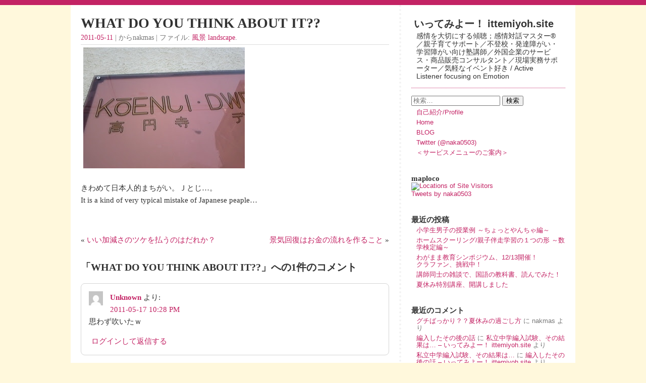

--- FILE ---
content_type: text/html; charset=UTF-8
request_url: http://www.ittemiyoh.site/2011/05/11/what-do-you-think-about-it/
body_size: 26491
content:
<!DOCTYPE html>
<html lang="ja">

<head>
    <meta charset="utf-8">
    <meta name="viewport" content="width=device-width, initial-scale=1.0">
    <title>WHAT DO YOU THINK ABOUT IT?? &#8211; いってみよー！ ittemiyoh.site</title>
<meta name='robots' content='max-image-preview:large' />
	<style>img:is([sizes="auto" i], [sizes^="auto," i]) { contain-intrinsic-size: 3000px 1500px }</style>
	<!-- Google tag (gtag.js) consent mode dataLayer added by Site Kit -->
<script id="google_gtagjs-js-consent-mode-data-layer">
window.dataLayer = window.dataLayer || [];function gtag(){dataLayer.push(arguments);}
gtag('consent', 'default', {"ad_personalization":"denied","ad_storage":"denied","ad_user_data":"denied","analytics_storage":"denied","functionality_storage":"denied","security_storage":"denied","personalization_storage":"denied","region":["AT","BE","BG","CH","CY","CZ","DE","DK","EE","ES","FI","FR","GB","GR","HR","HU","IE","IS","IT","LI","LT","LU","LV","MT","NL","NO","PL","PT","RO","SE","SI","SK"],"wait_for_update":500});
window._googlesitekitConsentCategoryMap = {"statistics":["analytics_storage"],"marketing":["ad_storage","ad_user_data","ad_personalization"],"functional":["functionality_storage","security_storage"],"preferences":["personalization_storage"]};
window._googlesitekitConsents = {"ad_personalization":"denied","ad_storage":"denied","ad_user_data":"denied","analytics_storage":"denied","functionality_storage":"denied","security_storage":"denied","personalization_storage":"denied","region":["AT","BE","BG","CH","CY","CZ","DE","DK","EE","ES","FI","FR","GB","GR","HR","HU","IE","IS","IT","LI","LT","LU","LV","MT","NL","NO","PL","PT","RO","SE","SI","SK"],"wait_for_update":500};
</script>
<!-- Google タグ (gtag.js) の終了同意モード dataLayer が Site Kit によって追加されました -->
<link rel='dns-prefetch' href='//webfonts.xserver.jp' />
<link rel='dns-prefetch' href='//www.googletagmanager.com' />
<link rel='dns-prefetch' href='//pagead2.googlesyndication.com' />
<link rel='dns-prefetch' href='//fundingchoicesmessages.google.com' />
<link rel="alternate" type="application/rss+xml" title="いってみよー！ ittemiyoh.site &raquo; フィード" href="http://www.ittemiyoh.site/feed/" />
<link rel="alternate" type="application/rss+xml" title="いってみよー！ ittemiyoh.site &raquo; コメントフィード" href="http://www.ittemiyoh.site/comments/feed/" />
<link rel="alternate" type="application/rss+xml" title="いってみよー！ ittemiyoh.site &raquo; WHAT DO YOU THINK ABOUT IT?? のコメントのフィード" href="http://www.ittemiyoh.site/2011/05/11/what-do-you-think-about-it/feed/" />
<script>
window._wpemojiSettings = {"baseUrl":"https:\/\/s.w.org\/images\/core\/emoji\/16.0.1\/72x72\/","ext":".png","svgUrl":"https:\/\/s.w.org\/images\/core\/emoji\/16.0.1\/svg\/","svgExt":".svg","source":{"concatemoji":"http:\/\/www.ittemiyoh.site\/wp-includes\/js\/wp-emoji-release.min.js?ver=6.8.3"}};
/*! This file is auto-generated */
!function(s,n){var o,i,e;function c(e){try{var t={supportTests:e,timestamp:(new Date).valueOf()};sessionStorage.setItem(o,JSON.stringify(t))}catch(e){}}function p(e,t,n){e.clearRect(0,0,e.canvas.width,e.canvas.height),e.fillText(t,0,0);var t=new Uint32Array(e.getImageData(0,0,e.canvas.width,e.canvas.height).data),a=(e.clearRect(0,0,e.canvas.width,e.canvas.height),e.fillText(n,0,0),new Uint32Array(e.getImageData(0,0,e.canvas.width,e.canvas.height).data));return t.every(function(e,t){return e===a[t]})}function u(e,t){e.clearRect(0,0,e.canvas.width,e.canvas.height),e.fillText(t,0,0);for(var n=e.getImageData(16,16,1,1),a=0;a<n.data.length;a++)if(0!==n.data[a])return!1;return!0}function f(e,t,n,a){switch(t){case"flag":return n(e,"\ud83c\udff3\ufe0f\u200d\u26a7\ufe0f","\ud83c\udff3\ufe0f\u200b\u26a7\ufe0f")?!1:!n(e,"\ud83c\udde8\ud83c\uddf6","\ud83c\udde8\u200b\ud83c\uddf6")&&!n(e,"\ud83c\udff4\udb40\udc67\udb40\udc62\udb40\udc65\udb40\udc6e\udb40\udc67\udb40\udc7f","\ud83c\udff4\u200b\udb40\udc67\u200b\udb40\udc62\u200b\udb40\udc65\u200b\udb40\udc6e\u200b\udb40\udc67\u200b\udb40\udc7f");case"emoji":return!a(e,"\ud83e\udedf")}return!1}function g(e,t,n,a){var r="undefined"!=typeof WorkerGlobalScope&&self instanceof WorkerGlobalScope?new OffscreenCanvas(300,150):s.createElement("canvas"),o=r.getContext("2d",{willReadFrequently:!0}),i=(o.textBaseline="top",o.font="600 32px Arial",{});return e.forEach(function(e){i[e]=t(o,e,n,a)}),i}function t(e){var t=s.createElement("script");t.src=e,t.defer=!0,s.head.appendChild(t)}"undefined"!=typeof Promise&&(o="wpEmojiSettingsSupports",i=["flag","emoji"],n.supports={everything:!0,everythingExceptFlag:!0},e=new Promise(function(e){s.addEventListener("DOMContentLoaded",e,{once:!0})}),new Promise(function(t){var n=function(){try{var e=JSON.parse(sessionStorage.getItem(o));if("object"==typeof e&&"number"==typeof e.timestamp&&(new Date).valueOf()<e.timestamp+604800&&"object"==typeof e.supportTests)return e.supportTests}catch(e){}return null}();if(!n){if("undefined"!=typeof Worker&&"undefined"!=typeof OffscreenCanvas&&"undefined"!=typeof URL&&URL.createObjectURL&&"undefined"!=typeof Blob)try{var e="postMessage("+g.toString()+"("+[JSON.stringify(i),f.toString(),p.toString(),u.toString()].join(",")+"));",a=new Blob([e],{type:"text/javascript"}),r=new Worker(URL.createObjectURL(a),{name:"wpTestEmojiSupports"});return void(r.onmessage=function(e){c(n=e.data),r.terminate(),t(n)})}catch(e){}c(n=g(i,f,p,u))}t(n)}).then(function(e){for(var t in e)n.supports[t]=e[t],n.supports.everything=n.supports.everything&&n.supports[t],"flag"!==t&&(n.supports.everythingExceptFlag=n.supports.everythingExceptFlag&&n.supports[t]);n.supports.everythingExceptFlag=n.supports.everythingExceptFlag&&!n.supports.flag,n.DOMReady=!1,n.readyCallback=function(){n.DOMReady=!0}}).then(function(){return e}).then(function(){var e;n.supports.everything||(n.readyCallback(),(e=n.source||{}).concatemoji?t(e.concatemoji):e.wpemoji&&e.twemoji&&(t(e.twemoji),t(e.wpemoji)))}))}((window,document),window._wpemojiSettings);
</script>
<style id='wp-emoji-styles-inline-css'>

	img.wp-smiley, img.emoji {
		display: inline !important;
		border: none !important;
		box-shadow: none !important;
		height: 1em !important;
		width: 1em !important;
		margin: 0 0.07em !important;
		vertical-align: -0.1em !important;
		background: none !important;
		padding: 0 !important;
	}
</style>
<link rel='stylesheet' id='wp-block-library-css' href='http://www.ittemiyoh.site/wp-includes/css/dist/block-library/style.min.css?ver=6.8.3' media='all' />
<style id='wp-block-library-theme-inline-css'>
.wp-block-audio :where(figcaption){color:#555;font-size:13px;text-align:center}.is-dark-theme .wp-block-audio :where(figcaption){color:#ffffffa6}.wp-block-audio{margin:0 0 1em}.wp-block-code{border:1px solid #ccc;border-radius:4px;font-family:Menlo,Consolas,monaco,monospace;padding:.8em 1em}.wp-block-embed :where(figcaption){color:#555;font-size:13px;text-align:center}.is-dark-theme .wp-block-embed :where(figcaption){color:#ffffffa6}.wp-block-embed{margin:0 0 1em}.blocks-gallery-caption{color:#555;font-size:13px;text-align:center}.is-dark-theme .blocks-gallery-caption{color:#ffffffa6}:root :where(.wp-block-image figcaption){color:#555;font-size:13px;text-align:center}.is-dark-theme :root :where(.wp-block-image figcaption){color:#ffffffa6}.wp-block-image{margin:0 0 1em}.wp-block-pullquote{border-bottom:4px solid;border-top:4px solid;color:currentColor;margin-bottom:1.75em}.wp-block-pullquote cite,.wp-block-pullquote footer,.wp-block-pullquote__citation{color:currentColor;font-size:.8125em;font-style:normal;text-transform:uppercase}.wp-block-quote{border-left:.25em solid;margin:0 0 1.75em;padding-left:1em}.wp-block-quote cite,.wp-block-quote footer{color:currentColor;font-size:.8125em;font-style:normal;position:relative}.wp-block-quote:where(.has-text-align-right){border-left:none;border-right:.25em solid;padding-left:0;padding-right:1em}.wp-block-quote:where(.has-text-align-center){border:none;padding-left:0}.wp-block-quote.is-large,.wp-block-quote.is-style-large,.wp-block-quote:where(.is-style-plain){border:none}.wp-block-search .wp-block-search__label{font-weight:700}.wp-block-search__button{border:1px solid #ccc;padding:.375em .625em}:where(.wp-block-group.has-background){padding:1.25em 2.375em}.wp-block-separator.has-css-opacity{opacity:.4}.wp-block-separator{border:none;border-bottom:2px solid;margin-left:auto;margin-right:auto}.wp-block-separator.has-alpha-channel-opacity{opacity:1}.wp-block-separator:not(.is-style-wide):not(.is-style-dots){width:100px}.wp-block-separator.has-background:not(.is-style-dots){border-bottom:none;height:1px}.wp-block-separator.has-background:not(.is-style-wide):not(.is-style-dots){height:2px}.wp-block-table{margin:0 0 1em}.wp-block-table td,.wp-block-table th{word-break:normal}.wp-block-table :where(figcaption){color:#555;font-size:13px;text-align:center}.is-dark-theme .wp-block-table :where(figcaption){color:#ffffffa6}.wp-block-video :where(figcaption){color:#555;font-size:13px;text-align:center}.is-dark-theme .wp-block-video :where(figcaption){color:#ffffffa6}.wp-block-video{margin:0 0 1em}:root :where(.wp-block-template-part.has-background){margin-bottom:0;margin-top:0;padding:1.25em 2.375em}
</style>
<style id='classic-theme-styles-inline-css'>
/*! This file is auto-generated */
.wp-block-button__link{color:#fff;background-color:#32373c;border-radius:9999px;box-shadow:none;text-decoration:none;padding:calc(.667em + 2px) calc(1.333em + 2px);font-size:1.125em}.wp-block-file__button{background:#32373c;color:#fff;text-decoration:none}
</style>
<style id='auto-amazon-links-unit-style-inline-css'>
.aal-gutenberg-preview{max-height:400px;overflow:auto}

</style>
<style id='global-styles-inline-css'>
:root{--wp--preset--aspect-ratio--square: 1;--wp--preset--aspect-ratio--4-3: 4/3;--wp--preset--aspect-ratio--3-4: 3/4;--wp--preset--aspect-ratio--3-2: 3/2;--wp--preset--aspect-ratio--2-3: 2/3;--wp--preset--aspect-ratio--16-9: 16/9;--wp--preset--aspect-ratio--9-16: 9/16;--wp--preset--color--black: #000000;--wp--preset--color--cyan-bluish-gray: #abb8c3;--wp--preset--color--white: #ffffff;--wp--preset--color--pale-pink: #f78da7;--wp--preset--color--vivid-red: #cf2e2e;--wp--preset--color--luminous-vivid-orange: #ff6900;--wp--preset--color--luminous-vivid-amber: #fcb900;--wp--preset--color--light-green-cyan: #7bdcb5;--wp--preset--color--vivid-green-cyan: #00d084;--wp--preset--color--pale-cyan-blue: #8ed1fc;--wp--preset--color--vivid-cyan-blue: #0693e3;--wp--preset--color--vivid-purple: #9b51e0;--wp--preset--gradient--vivid-cyan-blue-to-vivid-purple: linear-gradient(135deg,rgba(6,147,227,1) 0%,rgb(155,81,224) 100%);--wp--preset--gradient--light-green-cyan-to-vivid-green-cyan: linear-gradient(135deg,rgb(122,220,180) 0%,rgb(0,208,130) 100%);--wp--preset--gradient--luminous-vivid-amber-to-luminous-vivid-orange: linear-gradient(135deg,rgba(252,185,0,1) 0%,rgba(255,105,0,1) 100%);--wp--preset--gradient--luminous-vivid-orange-to-vivid-red: linear-gradient(135deg,rgba(255,105,0,1) 0%,rgb(207,46,46) 100%);--wp--preset--gradient--very-light-gray-to-cyan-bluish-gray: linear-gradient(135deg,rgb(238,238,238) 0%,rgb(169,184,195) 100%);--wp--preset--gradient--cool-to-warm-spectrum: linear-gradient(135deg,rgb(74,234,220) 0%,rgb(151,120,209) 20%,rgb(207,42,186) 40%,rgb(238,44,130) 60%,rgb(251,105,98) 80%,rgb(254,248,76) 100%);--wp--preset--gradient--blush-light-purple: linear-gradient(135deg,rgb(255,206,236) 0%,rgb(152,150,240) 100%);--wp--preset--gradient--blush-bordeaux: linear-gradient(135deg,rgb(254,205,165) 0%,rgb(254,45,45) 50%,rgb(107,0,62) 100%);--wp--preset--gradient--luminous-dusk: linear-gradient(135deg,rgb(255,203,112) 0%,rgb(199,81,192) 50%,rgb(65,88,208) 100%);--wp--preset--gradient--pale-ocean: linear-gradient(135deg,rgb(255,245,203) 0%,rgb(182,227,212) 50%,rgb(51,167,181) 100%);--wp--preset--gradient--electric-grass: linear-gradient(135deg,rgb(202,248,128) 0%,rgb(113,206,126) 100%);--wp--preset--gradient--midnight: linear-gradient(135deg,rgb(2,3,129) 0%,rgb(40,116,252) 100%);--wp--preset--font-size--small: 13px;--wp--preset--font-size--medium: 20px;--wp--preset--font-size--large: 36px;--wp--preset--font-size--x-large: 42px;--wp--preset--spacing--20: 0.44rem;--wp--preset--spacing--30: 0.67rem;--wp--preset--spacing--40: 1rem;--wp--preset--spacing--50: 1.5rem;--wp--preset--spacing--60: 2.25rem;--wp--preset--spacing--70: 3.38rem;--wp--preset--spacing--80: 5.06rem;--wp--preset--shadow--natural: 6px 6px 9px rgba(0, 0, 0, 0.2);--wp--preset--shadow--deep: 12px 12px 50px rgba(0, 0, 0, 0.4);--wp--preset--shadow--sharp: 6px 6px 0px rgba(0, 0, 0, 0.2);--wp--preset--shadow--outlined: 6px 6px 0px -3px rgba(255, 255, 255, 1), 6px 6px rgba(0, 0, 0, 1);--wp--preset--shadow--crisp: 6px 6px 0px rgba(0, 0, 0, 1);}:where(.is-layout-flex){gap: 0.5em;}:where(.is-layout-grid){gap: 0.5em;}body .is-layout-flex{display: flex;}.is-layout-flex{flex-wrap: wrap;align-items: center;}.is-layout-flex > :is(*, div){margin: 0;}body .is-layout-grid{display: grid;}.is-layout-grid > :is(*, div){margin: 0;}:where(.wp-block-columns.is-layout-flex){gap: 2em;}:where(.wp-block-columns.is-layout-grid){gap: 2em;}:where(.wp-block-post-template.is-layout-flex){gap: 1.25em;}:where(.wp-block-post-template.is-layout-grid){gap: 1.25em;}.has-black-color{color: var(--wp--preset--color--black) !important;}.has-cyan-bluish-gray-color{color: var(--wp--preset--color--cyan-bluish-gray) !important;}.has-white-color{color: var(--wp--preset--color--white) !important;}.has-pale-pink-color{color: var(--wp--preset--color--pale-pink) !important;}.has-vivid-red-color{color: var(--wp--preset--color--vivid-red) !important;}.has-luminous-vivid-orange-color{color: var(--wp--preset--color--luminous-vivid-orange) !important;}.has-luminous-vivid-amber-color{color: var(--wp--preset--color--luminous-vivid-amber) !important;}.has-light-green-cyan-color{color: var(--wp--preset--color--light-green-cyan) !important;}.has-vivid-green-cyan-color{color: var(--wp--preset--color--vivid-green-cyan) !important;}.has-pale-cyan-blue-color{color: var(--wp--preset--color--pale-cyan-blue) !important;}.has-vivid-cyan-blue-color{color: var(--wp--preset--color--vivid-cyan-blue) !important;}.has-vivid-purple-color{color: var(--wp--preset--color--vivid-purple) !important;}.has-black-background-color{background-color: var(--wp--preset--color--black) !important;}.has-cyan-bluish-gray-background-color{background-color: var(--wp--preset--color--cyan-bluish-gray) !important;}.has-white-background-color{background-color: var(--wp--preset--color--white) !important;}.has-pale-pink-background-color{background-color: var(--wp--preset--color--pale-pink) !important;}.has-vivid-red-background-color{background-color: var(--wp--preset--color--vivid-red) !important;}.has-luminous-vivid-orange-background-color{background-color: var(--wp--preset--color--luminous-vivid-orange) !important;}.has-luminous-vivid-amber-background-color{background-color: var(--wp--preset--color--luminous-vivid-amber) !important;}.has-light-green-cyan-background-color{background-color: var(--wp--preset--color--light-green-cyan) !important;}.has-vivid-green-cyan-background-color{background-color: var(--wp--preset--color--vivid-green-cyan) !important;}.has-pale-cyan-blue-background-color{background-color: var(--wp--preset--color--pale-cyan-blue) !important;}.has-vivid-cyan-blue-background-color{background-color: var(--wp--preset--color--vivid-cyan-blue) !important;}.has-vivid-purple-background-color{background-color: var(--wp--preset--color--vivid-purple) !important;}.has-black-border-color{border-color: var(--wp--preset--color--black) !important;}.has-cyan-bluish-gray-border-color{border-color: var(--wp--preset--color--cyan-bluish-gray) !important;}.has-white-border-color{border-color: var(--wp--preset--color--white) !important;}.has-pale-pink-border-color{border-color: var(--wp--preset--color--pale-pink) !important;}.has-vivid-red-border-color{border-color: var(--wp--preset--color--vivid-red) !important;}.has-luminous-vivid-orange-border-color{border-color: var(--wp--preset--color--luminous-vivid-orange) !important;}.has-luminous-vivid-amber-border-color{border-color: var(--wp--preset--color--luminous-vivid-amber) !important;}.has-light-green-cyan-border-color{border-color: var(--wp--preset--color--light-green-cyan) !important;}.has-vivid-green-cyan-border-color{border-color: var(--wp--preset--color--vivid-green-cyan) !important;}.has-pale-cyan-blue-border-color{border-color: var(--wp--preset--color--pale-cyan-blue) !important;}.has-vivid-cyan-blue-border-color{border-color: var(--wp--preset--color--vivid-cyan-blue) !important;}.has-vivid-purple-border-color{border-color: var(--wp--preset--color--vivid-purple) !important;}.has-vivid-cyan-blue-to-vivid-purple-gradient-background{background: var(--wp--preset--gradient--vivid-cyan-blue-to-vivid-purple) !important;}.has-light-green-cyan-to-vivid-green-cyan-gradient-background{background: var(--wp--preset--gradient--light-green-cyan-to-vivid-green-cyan) !important;}.has-luminous-vivid-amber-to-luminous-vivid-orange-gradient-background{background: var(--wp--preset--gradient--luminous-vivid-amber-to-luminous-vivid-orange) !important;}.has-luminous-vivid-orange-to-vivid-red-gradient-background{background: var(--wp--preset--gradient--luminous-vivid-orange-to-vivid-red) !important;}.has-very-light-gray-to-cyan-bluish-gray-gradient-background{background: var(--wp--preset--gradient--very-light-gray-to-cyan-bluish-gray) !important;}.has-cool-to-warm-spectrum-gradient-background{background: var(--wp--preset--gradient--cool-to-warm-spectrum) !important;}.has-blush-light-purple-gradient-background{background: var(--wp--preset--gradient--blush-light-purple) !important;}.has-blush-bordeaux-gradient-background{background: var(--wp--preset--gradient--blush-bordeaux) !important;}.has-luminous-dusk-gradient-background{background: var(--wp--preset--gradient--luminous-dusk) !important;}.has-pale-ocean-gradient-background{background: var(--wp--preset--gradient--pale-ocean) !important;}.has-electric-grass-gradient-background{background: var(--wp--preset--gradient--electric-grass) !important;}.has-midnight-gradient-background{background: var(--wp--preset--gradient--midnight) !important;}.has-small-font-size{font-size: var(--wp--preset--font-size--small) !important;}.has-medium-font-size{font-size: var(--wp--preset--font-size--medium) !important;}.has-large-font-size{font-size: var(--wp--preset--font-size--large) !important;}.has-x-large-font-size{font-size: var(--wp--preset--font-size--x-large) !important;}
:where(.wp-block-post-template.is-layout-flex){gap: 1.25em;}:where(.wp-block-post-template.is-layout-grid){gap: 1.25em;}
:where(.wp-block-columns.is-layout-flex){gap: 2em;}:where(.wp-block-columns.is-layout-grid){gap: 2em;}
:root :where(.wp-block-pullquote){font-size: 1.5em;line-height: 1.6;}
</style>
<link rel='stylesheet' id='tp_twitter_plugin_css-css' href='http://www.ittemiyoh.site/wp-content/plugins/recent-tweets-widget/tp_twitter_plugin.css?ver=1.0' media='screen' />
<link rel='stylesheet' id='amazon-auto-links-_common-css' href='http://www.ittemiyoh.site/wp-content/plugins/amazon-auto-links/template/_common/style.min.css?ver=5.4.3' media='all' />
<link rel='stylesheet' id='amazon-auto-links-list-css' href='http://www.ittemiyoh.site/wp-content/plugins/amazon-auto-links/template/list/style.min.css?ver=1.4.1' media='all' />
<link rel='stylesheet' id='quickchic-normalize-css' href='http://www.ittemiyoh.site/wp-content/themes/quickchic/css/normalize.css?ver=8.0.1' media='all' />
<link rel='stylesheet' id='quickchic-css' href='http://www.ittemiyoh.site/wp-content/themes/quickchic/style.css?ver=1.6.2' media='all' />
<link rel='stylesheet' id='quickchic-quickgrid-css' href='http://www.ittemiyoh.site/wp-content/themes/quickchic/css/quickgrid.css?ver=1.0' media='all' />
<link rel='stylesheet' id='dashicons-css' href='http://www.ittemiyoh.site/wp-includes/css/dashicons.min.css?ver=6.8.3' media='all' />
<link rel='stylesheet' id='wp-pointer-css' href='http://www.ittemiyoh.site/wp-includes/css/wp-pointer.min.css?ver=6.8.3' media='all' />
<script src="http://www.ittemiyoh.site/wp-includes/js/jquery/jquery.min.js?ver=3.7.1" id="jquery-core-js"></script>
<script src="http://www.ittemiyoh.site/wp-includes/js/jquery/jquery-migrate.min.js?ver=3.4.1" id="jquery-migrate-js"></script>
<script src="//webfonts.xserver.jp/js/xserverv3.js?fadein=0&amp;ver=2.0.8" id="typesquare_std-js"></script>

<!-- Site Kit によって追加された Google タグ（gtag.js）スニペット -->
<!-- Google アナリティクス スニペット (Site Kit が追加) -->
<script src="https://www.googletagmanager.com/gtag/js?id=G-VFMQ8BFK55" id="google_gtagjs-js" async></script>
<script id="google_gtagjs-js-after">
window.dataLayer = window.dataLayer || [];function gtag(){dataLayer.push(arguments);}
gtag("set","linker",{"domains":["www.ittemiyoh.site"]});
gtag("js", new Date());
gtag("set", "developer_id.dZTNiMT", true);
gtag("config", "G-VFMQ8BFK55", {"googlesitekit_post_type":"post"});
</script>
<link rel="https://api.w.org/" href="http://www.ittemiyoh.site/wp-json/" /><link rel="alternate" title="JSON" type="application/json" href="http://www.ittemiyoh.site/wp-json/wp/v2/posts/533" /><link rel="EditURI" type="application/rsd+xml" title="RSD" href="http://www.ittemiyoh.site/xmlrpc.php?rsd" />
<meta name="generator" content="WordPress 6.8.3" />
<link rel="canonical" href="http://www.ittemiyoh.site/2011/05/11/what-do-you-think-about-it/" />
<link rel='shortlink' href='http://www.ittemiyoh.site/?p=533' />
<link rel="alternate" title="oEmbed (JSON)" type="application/json+oembed" href="http://www.ittemiyoh.site/wp-json/oembed/1.0/embed?url=http%3A%2F%2Fwww.ittemiyoh.site%2F2011%2F05%2F11%2Fwhat-do-you-think-about-it%2F" />
<link rel="alternate" title="oEmbed (XML)" type="text/xml+oembed" href="http://www.ittemiyoh.site/wp-json/oembed/1.0/embed?url=http%3A%2F%2Fwww.ittemiyoh.site%2F2011%2F05%2F11%2Fwhat-do-you-think-about-it%2F&#038;format=xml" />
<meta name="generator" content="Site Kit by Google 1.168.0" /><style type='text/css'>
h1,h2,h3,h1:lang(ja),h2:lang(ja),h3:lang(ja),.entry-title:lang(ja){ font-family: "はるひ学園";}h4,h5,h6,h4:lang(ja),h5:lang(ja),h6:lang(ja),div.entry-meta span:lang(ja),footer.entry-footer span:lang(ja){ font-family: "はるひ学園";}.hentry,.entry-content p,.post-inner.entry-content p,#comments div:lang(ja){ font-family: "シネマレター";}strong,b,#comments .comment-author .fn:lang(ja){ font-family: "竹 B";}</style>
<style type='text/css' id='amazon-auto-links-button-css' data-version='5.4.3'>.amazon-auto-links-button.amazon-auto-links-button-default { background-image: -webkit-linear-gradient(top, #4997e5, #3f89ba);background-image: -moz-linear-gradient(top, #4997e5, #3f89ba);background-image: -ms-linear-gradient(top, #4997e5, #3f89ba);background-image: -o-linear-gradient(top, #4997e5, #3f89ba);background-image: linear-gradient(to bottom, #4997e5, #3f89ba);-webkit-border-radius: 4px;-moz-border-radius: 4px;border-radius: 4px;margin-left: auto;margin-right: auto;text-align: center;white-space: nowrap;color: #ffffff;font-size: 13px;text-shadow: 0 0 transparent;width: 100px;padding: 7px 8px 8px 8px;background: #3498db;border: solid #6891a5 1px;text-decoration: none;}.amazon-auto-links-button.amazon-auto-links-button-default:hover {background: #3cb0fd;background-image: -webkit-linear-gradient(top, #3cb0fd, #3498db);background-image: -moz-linear-gradient(top, #3cb0fd, #3498db);background-image: -ms-linear-gradient(top, #3cb0fd, #3498db);background-image: -o-linear-gradient(top, #3cb0fd, #3498db);background-image: linear-gradient(to bottom, #3cb0fd, #3498db);text-decoration: none;}.amazon-auto-links-button.amazon-auto-links-button-default > a {color: inherit; border-bottom: none;text-decoration: none; }.amazon-auto-links-button.amazon-auto-links-button-default > a:hover {color: inherit;}.amazon-auto-links-button > a, .amazon-auto-links-button > a:hover {-webkit-box-shadow: none;box-shadow: none;color: inherit;}div.amazon-auto-links-button {line-height: 1.3; }button.amazon-auto-links-button {white-space: nowrap;}.amazon-auto-links-button-link {text-decoration: none;}.amazon-auto-links-button.amazon-auto-links-button-1201 {background: #4997e5;background-image: -webkit-linear-gradient(top, #4997e5, #3f89ba);background-image: -moz-linear-gradient(top, #4997e5, #3f89ba);background-image: -ms-linear-gradient(top, #4997e5, #3f89ba);background-image: -o-linear-gradient(top, #4997e5, #3f89ba);background-image: linear-gradient(to bottom, #4997e5, #3f89ba);-webkit-border-radius: 4;-moz-border-radius: 4;border-radius: 4px;margin-left: auto;margin-right: auto;text-align: center;white-space: nowrap;color: #ffffff;font-size: 13px;text-shadow-color: transparent;width: 100px;box-shadow-color: #666666;padding: 7px 8px 8px 8px;background: #3498db;border: solid #6891a5 1px;text-decoration: none;}.amazon-auto-links-button.amazon-auto-links-button-1201:hover {background: #3cb0fd;background-image: -webkit-linear-gradient(top, #3cb0fd, #3498db);background-image: -moz-linear-gradient(top, #3cb0fd, #3498db);background-image: -ms-linear-gradient(top, #3cb0fd, #3498db);background-image: -o-linear-gradient(top, #3cb0fd, #3498db);background-image: linear-gradient(to bottom, #3cb0fd, #3498db);text-decoration: none;}.amazon-auto-links-button.amazon-auto-links-button-1201 > a {color: inherit; border-bottom: none;text-decoration: none;}.amazon-auto-links-button.amazon-auto-links-button-1201 > a:hover {color: inherit;}</style>
<!-- Site Kit が追加した Google AdSense メタタグ -->
<meta name="google-adsense-platform-account" content="ca-host-pub-2644536267352236">
<meta name="google-adsense-platform-domain" content="sitekit.withgoogle.com">
<!-- Site Kit が追加した End Google AdSense メタタグ -->
<style>.recentcomments a{display:inline !important;padding:0 !important;margin:0 !important;}</style><style id="custom-background-css">
body.custom-background { background-color: #fff8dc; }
</style>
	
<!-- Google AdSense スニペット (Site Kit が追加) -->
<script async src="https://pagead2.googlesyndication.com/pagead/js/adsbygoogle.js?client=ca-pub-4160411715523336&amp;host=ca-host-pub-2644536267352236" crossorigin="anonymous"></script>

<!-- (ここまで) Google AdSense スニペット (Site Kit が追加) -->

<!-- Site Kit によって追加された「Google AdSense 広告ブロックによる損失収益の回復」スニペット -->
<script async src="https://fundingchoicesmessages.google.com/i/pub-4160411715523336?ers=1" nonce="lwbsH04ecbbAP5oAQx-HqA"></script><script nonce="lwbsH04ecbbAP5oAQx-HqA">(function() {function signalGooglefcPresent() {if (!window.frames['googlefcPresent']) {if (document.body) {const iframe = document.createElement('iframe'); iframe.style = 'width: 0; height: 0; border: none; z-index: -1000; left: -1000px; top: -1000px;'; iframe.style.display = 'none'; iframe.name = 'googlefcPresent'; document.body.appendChild(iframe);} else {setTimeout(signalGooglefcPresent, 0);}}}signalGooglefcPresent();})();</script>
<!-- Site Kit によって追加された「Google AdSense 広告ブロックによる損失収益の回復」スニペットを終了 -->

<!-- Site Kit によって追加された「Google AdSense 広告ブロックによる損失収益の回復エラー保護」スニペット -->
<script>(function(){'use strict';function aa(a){var b=0;return function(){return b<a.length?{done:!1,value:a[b++]}:{done:!0}}}var ba="function"==typeof Object.defineProperties?Object.defineProperty:function(a,b,c){if(a==Array.prototype||a==Object.prototype)return a;a[b]=c.value;return a};
function ca(a){a=["object"==typeof globalThis&&globalThis,a,"object"==typeof window&&window,"object"==typeof self&&self,"object"==typeof global&&global];for(var b=0;b<a.length;++b){var c=a[b];if(c&&c.Math==Math)return c}throw Error("Cannot find global object");}var da=ca(this);function k(a,b){if(b)a:{var c=da;a=a.split(".");for(var d=0;d<a.length-1;d++){var e=a[d];if(!(e in c))break a;c=c[e]}a=a[a.length-1];d=c[a];b=b(d);b!=d&&null!=b&&ba(c,a,{configurable:!0,writable:!0,value:b})}}
function ea(a){return a.raw=a}function m(a){var b="undefined"!=typeof Symbol&&Symbol.iterator&&a[Symbol.iterator];if(b)return b.call(a);if("number"==typeof a.length)return{next:aa(a)};throw Error(String(a)+" is not an iterable or ArrayLike");}function fa(a){for(var b,c=[];!(b=a.next()).done;)c.push(b.value);return c}var ha="function"==typeof Object.create?Object.create:function(a){function b(){}b.prototype=a;return new b},n;
if("function"==typeof Object.setPrototypeOf)n=Object.setPrototypeOf;else{var q;a:{var ia={a:!0},ja={};try{ja.__proto__=ia;q=ja.a;break a}catch(a){}q=!1}n=q?function(a,b){a.__proto__=b;if(a.__proto__!==b)throw new TypeError(a+" is not extensible");return a}:null}var ka=n;
function r(a,b){a.prototype=ha(b.prototype);a.prototype.constructor=a;if(ka)ka(a,b);else for(var c in b)if("prototype"!=c)if(Object.defineProperties){var d=Object.getOwnPropertyDescriptor(b,c);d&&Object.defineProperty(a,c,d)}else a[c]=b[c];a.A=b.prototype}function la(){for(var a=Number(this),b=[],c=a;c<arguments.length;c++)b[c-a]=arguments[c];return b}k("Number.MAX_SAFE_INTEGER",function(){return 9007199254740991});
k("Number.isFinite",function(a){return a?a:function(b){return"number"!==typeof b?!1:!isNaN(b)&&Infinity!==b&&-Infinity!==b}});k("Number.isInteger",function(a){return a?a:function(b){return Number.isFinite(b)?b===Math.floor(b):!1}});k("Number.isSafeInteger",function(a){return a?a:function(b){return Number.isInteger(b)&&Math.abs(b)<=Number.MAX_SAFE_INTEGER}});
k("Math.trunc",function(a){return a?a:function(b){b=Number(b);if(isNaN(b)||Infinity===b||-Infinity===b||0===b)return b;var c=Math.floor(Math.abs(b));return 0>b?-c:c}});k("Object.is",function(a){return a?a:function(b,c){return b===c?0!==b||1/b===1/c:b!==b&&c!==c}});k("Array.prototype.includes",function(a){return a?a:function(b,c){var d=this;d instanceof String&&(d=String(d));var e=d.length;c=c||0;for(0>c&&(c=Math.max(c+e,0));c<e;c++){var f=d[c];if(f===b||Object.is(f,b))return!0}return!1}});
k("String.prototype.includes",function(a){return a?a:function(b,c){if(null==this)throw new TypeError("The 'this' value for String.prototype.includes must not be null or undefined");if(b instanceof RegExp)throw new TypeError("First argument to String.prototype.includes must not be a regular expression");return-1!==this.indexOf(b,c||0)}});/*

 Copyright The Closure Library Authors.
 SPDX-License-Identifier: Apache-2.0
*/
var t=this||self;function v(a){return a};var w,x;a:{for(var ma=["CLOSURE_FLAGS"],y=t,z=0;z<ma.length;z++)if(y=y[ma[z]],null==y){x=null;break a}x=y}var na=x&&x[610401301];w=null!=na?na:!1;var A,oa=t.navigator;A=oa?oa.userAgentData||null:null;function B(a){return w?A?A.brands.some(function(b){return(b=b.brand)&&-1!=b.indexOf(a)}):!1:!1}function C(a){var b;a:{if(b=t.navigator)if(b=b.userAgent)break a;b=""}return-1!=b.indexOf(a)};function D(){return w?!!A&&0<A.brands.length:!1}function E(){return D()?B("Chromium"):(C("Chrome")||C("CriOS"))&&!(D()?0:C("Edge"))||C("Silk")};var pa=D()?!1:C("Trident")||C("MSIE");!C("Android")||E();E();C("Safari")&&(E()||(D()?0:C("Coast"))||(D()?0:C("Opera"))||(D()?0:C("Edge"))||(D()?B("Microsoft Edge"):C("Edg/"))||D()&&B("Opera"));var qa={},F=null;var ra="undefined"!==typeof Uint8Array,sa=!pa&&"function"===typeof btoa;function G(){return"function"===typeof BigInt};var H=0,I=0;function ta(a){var b=0>a;a=Math.abs(a);var c=a>>>0;a=Math.floor((a-c)/4294967296);b&&(c=m(ua(c,a)),b=c.next().value,a=c.next().value,c=b);H=c>>>0;I=a>>>0}function va(a,b){b>>>=0;a>>>=0;if(2097151>=b)var c=""+(4294967296*b+a);else G()?c=""+(BigInt(b)<<BigInt(32)|BigInt(a)):(c=(a>>>24|b<<8)&16777215,b=b>>16&65535,a=(a&16777215)+6777216*c+6710656*b,c+=8147497*b,b*=2,1E7<=a&&(c+=Math.floor(a/1E7),a%=1E7),1E7<=c&&(b+=Math.floor(c/1E7),c%=1E7),c=b+wa(c)+wa(a));return c}
function wa(a){a=String(a);return"0000000".slice(a.length)+a}function ua(a,b){b=~b;a?a=~a+1:b+=1;return[a,b]};var J;J="function"===typeof Symbol&&"symbol"===typeof Symbol()?Symbol():void 0;var xa=J?function(a,b){a[J]|=b}:function(a,b){void 0!==a.g?a.g|=b:Object.defineProperties(a,{g:{value:b,configurable:!0,writable:!0,enumerable:!1}})},K=J?function(a){return a[J]|0}:function(a){return a.g|0},L=J?function(a){return a[J]}:function(a){return a.g},M=J?function(a,b){a[J]=b;return a}:function(a,b){void 0!==a.g?a.g=b:Object.defineProperties(a,{g:{value:b,configurable:!0,writable:!0,enumerable:!1}});return a};function ya(a,b){M(b,(a|0)&-14591)}function za(a,b){M(b,(a|34)&-14557)}
function Aa(a){a=a>>14&1023;return 0===a?536870912:a};var N={},Ba={};function Ca(a){return!(!a||"object"!==typeof a||a.g!==Ba)}function Da(a){return null!==a&&"object"===typeof a&&!Array.isArray(a)&&a.constructor===Object}function P(a,b,c){if(!Array.isArray(a)||a.length)return!1;var d=K(a);if(d&1)return!0;if(!(b&&(Array.isArray(b)?b.includes(c):b.has(c))))return!1;M(a,d|1);return!0}Object.freeze(new function(){});Object.freeze(new function(){});var Ea=/^-?([1-9][0-9]*|0)(\.[0-9]+)?$/;var Q;function Fa(a,b){Q=b;a=new a(b);Q=void 0;return a}
function R(a,b,c){null==a&&(a=Q);Q=void 0;if(null==a){var d=96;c?(a=[c],d|=512):a=[];b&&(d=d&-16760833|(b&1023)<<14)}else{if(!Array.isArray(a))throw Error();d=K(a);if(d&64)return a;d|=64;if(c&&(d|=512,c!==a[0]))throw Error();a:{c=a;var e=c.length;if(e){var f=e-1;if(Da(c[f])){d|=256;b=f-(+!!(d&512)-1);if(1024<=b)throw Error();d=d&-16760833|(b&1023)<<14;break a}}if(b){b=Math.max(b,e-(+!!(d&512)-1));if(1024<b)throw Error();d=d&-16760833|(b&1023)<<14}}}M(a,d);return a};function Ga(a){switch(typeof a){case "number":return isFinite(a)?a:String(a);case "boolean":return a?1:0;case "object":if(a)if(Array.isArray(a)){if(P(a,void 0,0))return}else if(ra&&null!=a&&a instanceof Uint8Array){if(sa){for(var b="",c=0,d=a.length-10240;c<d;)b+=String.fromCharCode.apply(null,a.subarray(c,c+=10240));b+=String.fromCharCode.apply(null,c?a.subarray(c):a);a=btoa(b)}else{void 0===b&&(b=0);if(!F){F={};c="ABCDEFGHIJKLMNOPQRSTUVWXYZabcdefghijklmnopqrstuvwxyz0123456789".split("");d=["+/=",
"+/","-_=","-_.","-_"];for(var e=0;5>e;e++){var f=c.concat(d[e].split(""));qa[e]=f;for(var g=0;g<f.length;g++){var h=f[g];void 0===F[h]&&(F[h]=g)}}}b=qa[b];c=Array(Math.floor(a.length/3));d=b[64]||"";for(e=f=0;f<a.length-2;f+=3){var l=a[f],p=a[f+1];h=a[f+2];g=b[l>>2];l=b[(l&3)<<4|p>>4];p=b[(p&15)<<2|h>>6];h=b[h&63];c[e++]=g+l+p+h}g=0;h=d;switch(a.length-f){case 2:g=a[f+1],h=b[(g&15)<<2]||d;case 1:a=a[f],c[e]=b[a>>2]+b[(a&3)<<4|g>>4]+h+d}a=c.join("")}return a}}return a};function Ha(a,b,c){a=Array.prototype.slice.call(a);var d=a.length,e=b&256?a[d-1]:void 0;d+=e?-1:0;for(b=b&512?1:0;b<d;b++)a[b]=c(a[b]);if(e){b=a[b]={};for(var f in e)Object.prototype.hasOwnProperty.call(e,f)&&(b[f]=c(e[f]))}return a}function Ia(a,b,c,d,e){if(null!=a){if(Array.isArray(a))a=P(a,void 0,0)?void 0:e&&K(a)&2?a:Ja(a,b,c,void 0!==d,e);else if(Da(a)){var f={},g;for(g in a)Object.prototype.hasOwnProperty.call(a,g)&&(f[g]=Ia(a[g],b,c,d,e));a=f}else a=b(a,d);return a}}
function Ja(a,b,c,d,e){var f=d||c?K(a):0;d=d?!!(f&32):void 0;a=Array.prototype.slice.call(a);for(var g=0;g<a.length;g++)a[g]=Ia(a[g],b,c,d,e);c&&c(f,a);return a}function Ka(a){return a.s===N?a.toJSON():Ga(a)};function La(a,b,c){c=void 0===c?za:c;if(null!=a){if(ra&&a instanceof Uint8Array)return b?a:new Uint8Array(a);if(Array.isArray(a)){var d=K(a);if(d&2)return a;b&&(b=0===d||!!(d&32)&&!(d&64||!(d&16)));return b?M(a,(d|34)&-12293):Ja(a,La,d&4?za:c,!0,!0)}a.s===N&&(c=a.h,d=L(c),a=d&2?a:Fa(a.constructor,Ma(c,d,!0)));return a}}function Ma(a,b,c){var d=c||b&2?za:ya,e=!!(b&32);a=Ha(a,b,function(f){return La(f,e,d)});xa(a,32|(c?2:0));return a};function Na(a,b){a=a.h;return Oa(a,L(a),b)}function Oa(a,b,c,d){if(-1===c)return null;if(c>=Aa(b)){if(b&256)return a[a.length-1][c]}else{var e=a.length;if(d&&b&256&&(d=a[e-1][c],null!=d))return d;b=c+(+!!(b&512)-1);if(b<e)return a[b]}}function Pa(a,b,c,d,e){var f=Aa(b);if(c>=f||e){var g=b;if(b&256)e=a[a.length-1];else{if(null==d)return;e=a[f+(+!!(b&512)-1)]={};g|=256}e[c]=d;c<f&&(a[c+(+!!(b&512)-1)]=void 0);g!==b&&M(a,g)}else a[c+(+!!(b&512)-1)]=d,b&256&&(a=a[a.length-1],c in a&&delete a[c])}
function Qa(a,b){var c=Ra;var d=void 0===d?!1:d;var e=a.h;var f=L(e),g=Oa(e,f,b,d);if(null!=g&&"object"===typeof g&&g.s===N)c=g;else if(Array.isArray(g)){var h=K(g),l=h;0===l&&(l|=f&32);l|=f&2;l!==h&&M(g,l);c=new c(g)}else c=void 0;c!==g&&null!=c&&Pa(e,f,b,c,d);e=c;if(null==e)return e;a=a.h;f=L(a);f&2||(g=e,c=g.h,h=L(c),g=h&2?Fa(g.constructor,Ma(c,h,!1)):g,g!==e&&(e=g,Pa(a,f,b,e,d)));return e}function Sa(a,b){a=Na(a,b);return null==a||"string"===typeof a?a:void 0}
function Ta(a,b){var c=void 0===c?0:c;a=Na(a,b);if(null!=a)if(b=typeof a,"number"===b?Number.isFinite(a):"string"!==b?0:Ea.test(a))if("number"===typeof a){if(a=Math.trunc(a),!Number.isSafeInteger(a)){ta(a);b=H;var d=I;if(a=d&2147483648)b=~b+1>>>0,d=~d>>>0,0==b&&(d=d+1>>>0);b=4294967296*d+(b>>>0);a=a?-b:b}}else if(b=Math.trunc(Number(a)),Number.isSafeInteger(b))a=String(b);else{if(b=a.indexOf("."),-1!==b&&(a=a.substring(0,b)),!("-"===a[0]?20>a.length||20===a.length&&-922337<Number(a.substring(0,7)):
19>a.length||19===a.length&&922337>Number(a.substring(0,6)))){if(16>a.length)ta(Number(a));else if(G())a=BigInt(a),H=Number(a&BigInt(4294967295))>>>0,I=Number(a>>BigInt(32)&BigInt(4294967295));else{b=+("-"===a[0]);I=H=0;d=a.length;for(var e=b,f=(d-b)%6+b;f<=d;e=f,f+=6)e=Number(a.slice(e,f)),I*=1E6,H=1E6*H+e,4294967296<=H&&(I+=Math.trunc(H/4294967296),I>>>=0,H>>>=0);b&&(b=m(ua(H,I)),a=b.next().value,b=b.next().value,H=a,I=b)}a=H;b=I;b&2147483648?G()?a=""+(BigInt(b|0)<<BigInt(32)|BigInt(a>>>0)):(b=
m(ua(a,b)),a=b.next().value,b=b.next().value,a="-"+va(a,b)):a=va(a,b)}}else a=void 0;return null!=a?a:c}function S(a,b){a=Sa(a,b);return null!=a?a:""};function T(a,b,c){this.h=R(a,b,c)}T.prototype.toJSON=function(){return Ua(this,Ja(this.h,Ka,void 0,void 0,!1),!0)};T.prototype.s=N;T.prototype.toString=function(){return Ua(this,this.h,!1).toString()};
function Ua(a,b,c){var d=a.constructor.v,e=L(c?a.h:b);a=b.length;if(!a)return b;var f;if(Da(c=b[a-1])){a:{var g=c;var h={},l=!1,p;for(p in g)if(Object.prototype.hasOwnProperty.call(g,p)){var u=g[p];if(Array.isArray(u)){var jb=u;if(P(u,d,+p)||Ca(u)&&0===u.size)u=null;u!=jb&&(l=!0)}null!=u?h[p]=u:l=!0}if(l){for(var O in h){g=h;break a}g=null}}g!=c&&(f=!0);a--}for(p=+!!(e&512)-1;0<a;a--){O=a-1;c=b[O];O-=p;if(!(null==c||P(c,d,O)||Ca(c)&&0===c.size))break;var kb=!0}if(!f&&!kb)return b;b=Array.prototype.slice.call(b,
0,a);g&&b.push(g);return b};function Va(a){return function(b){if(null==b||""==b)b=new a;else{b=JSON.parse(b);if(!Array.isArray(b))throw Error(void 0);xa(b,32);b=Fa(a,b)}return b}};function Wa(a){this.h=R(a)}r(Wa,T);var Xa=Va(Wa);var U;function V(a){this.g=a}V.prototype.toString=function(){return this.g+""};var Ya={};function Za(a){if(void 0===U){var b=null;var c=t.trustedTypes;if(c&&c.createPolicy){try{b=c.createPolicy("goog#html",{createHTML:v,createScript:v,createScriptURL:v})}catch(d){t.console&&t.console.error(d.message)}U=b}else U=b}a=(b=U)?b.createScriptURL(a):a;return new V(a,Ya)};function $a(){return Math.floor(2147483648*Math.random()).toString(36)+Math.abs(Math.floor(2147483648*Math.random())^Date.now()).toString(36)};function ab(a,b){b=String(b);"application/xhtml+xml"===a.contentType&&(b=b.toLowerCase());return a.createElement(b)}function bb(a){this.g=a||t.document||document};/*

 SPDX-License-Identifier: Apache-2.0
*/
function cb(a,b){a.src=b instanceof V&&b.constructor===V?b.g:"type_error:TrustedResourceUrl";var c,d;(c=(b=null==(d=(c=(a.ownerDocument&&a.ownerDocument.defaultView||window).document).querySelector)?void 0:d.call(c,"script[nonce]"))?b.nonce||b.getAttribute("nonce")||"":"")&&a.setAttribute("nonce",c)};function db(a){a=void 0===a?document:a;return a.createElement("script")};function eb(a,b,c,d,e,f){try{var g=a.g,h=db(g);h.async=!0;cb(h,b);g.head.appendChild(h);h.addEventListener("load",function(){e();d&&g.head.removeChild(h)});h.addEventListener("error",function(){0<c?eb(a,b,c-1,d,e,f):(d&&g.head.removeChild(h),f())})}catch(l){f()}};var fb=t.atob("aHR0cHM6Ly93d3cuZ3N0YXRpYy5jb20vaW1hZ2VzL2ljb25zL21hdGVyaWFsL3N5c3RlbS8xeC93YXJuaW5nX2FtYmVyXzI0ZHAucG5n"),gb=t.atob("WW91IGFyZSBzZWVpbmcgdGhpcyBtZXNzYWdlIGJlY2F1c2UgYWQgb3Igc2NyaXB0IGJsb2NraW5nIHNvZnR3YXJlIGlzIGludGVyZmVyaW5nIHdpdGggdGhpcyBwYWdlLg=="),hb=t.atob("RGlzYWJsZSBhbnkgYWQgb3Igc2NyaXB0IGJsb2NraW5nIHNvZnR3YXJlLCB0aGVuIHJlbG9hZCB0aGlzIHBhZ2Uu");function ib(a,b,c){this.i=a;this.u=b;this.o=c;this.g=null;this.j=[];this.m=!1;this.l=new bb(this.i)}
function lb(a){if(a.i.body&&!a.m){var b=function(){mb(a);t.setTimeout(function(){nb(a,3)},50)};eb(a.l,a.u,2,!0,function(){t[a.o]||b()},b);a.m=!0}}
function mb(a){for(var b=W(1,5),c=0;c<b;c++){var d=X(a);a.i.body.appendChild(d);a.j.push(d)}b=X(a);b.style.bottom="0";b.style.left="0";b.style.position="fixed";b.style.width=W(100,110).toString()+"%";b.style.zIndex=W(2147483544,2147483644).toString();b.style.backgroundColor=ob(249,259,242,252,219,229);b.style.boxShadow="0 0 12px #888";b.style.color=ob(0,10,0,10,0,10);b.style.display="flex";b.style.justifyContent="center";b.style.fontFamily="Roboto, Arial";c=X(a);c.style.width=W(80,85).toString()+
"%";c.style.maxWidth=W(750,775).toString()+"px";c.style.margin="24px";c.style.display="flex";c.style.alignItems="flex-start";c.style.justifyContent="center";d=ab(a.l.g,"IMG");d.className=$a();d.src=fb;d.alt="Warning icon";d.style.height="24px";d.style.width="24px";d.style.paddingRight="16px";var e=X(a),f=X(a);f.style.fontWeight="bold";f.textContent=gb;var g=X(a);g.textContent=hb;Y(a,e,f);Y(a,e,g);Y(a,c,d);Y(a,c,e);Y(a,b,c);a.g=b;a.i.body.appendChild(a.g);b=W(1,5);for(c=0;c<b;c++)d=X(a),a.i.body.appendChild(d),
a.j.push(d)}function Y(a,b,c){for(var d=W(1,5),e=0;e<d;e++){var f=X(a);b.appendChild(f)}b.appendChild(c);c=W(1,5);for(d=0;d<c;d++)e=X(a),b.appendChild(e)}function W(a,b){return Math.floor(a+Math.random()*(b-a))}function ob(a,b,c,d,e,f){return"rgb("+W(Math.max(a,0),Math.min(b,255)).toString()+","+W(Math.max(c,0),Math.min(d,255)).toString()+","+W(Math.max(e,0),Math.min(f,255)).toString()+")"}function X(a){a=ab(a.l.g,"DIV");a.className=$a();return a}
function nb(a,b){0>=b||null!=a.g&&0!==a.g.offsetHeight&&0!==a.g.offsetWidth||(pb(a),mb(a),t.setTimeout(function(){nb(a,b-1)},50))}function pb(a){for(var b=m(a.j),c=b.next();!c.done;c=b.next())(c=c.value)&&c.parentNode&&c.parentNode.removeChild(c);a.j=[];(b=a.g)&&b.parentNode&&b.parentNode.removeChild(b);a.g=null};function qb(a,b,c,d,e){function f(l){document.body?g(document.body):0<l?t.setTimeout(function(){f(l-1)},e):b()}function g(l){l.appendChild(h);t.setTimeout(function(){h?(0!==h.offsetHeight&&0!==h.offsetWidth?b():a(),h.parentNode&&h.parentNode.removeChild(h)):a()},d)}var h=rb(c);f(3)}function rb(a){var b=document.createElement("div");b.className=a;b.style.width="1px";b.style.height="1px";b.style.position="absolute";b.style.left="-10000px";b.style.top="-10000px";b.style.zIndex="-10000";return b};function Ra(a){this.h=R(a)}r(Ra,T);function sb(a){this.h=R(a)}r(sb,T);var tb=Va(sb);function ub(a){var b=la.apply(1,arguments);if(0===b.length)return Za(a[0]);for(var c=a[0],d=0;d<b.length;d++)c+=encodeURIComponent(b[d])+a[d+1];return Za(c)};function vb(a){if(!a)return null;a=Sa(a,4);var b;null===a||void 0===a?b=null:b=Za(a);return b};var wb=ea([""]),xb=ea([""]);function yb(a,b){this.m=a;this.o=new bb(a.document);this.g=b;this.j=S(this.g,1);this.u=vb(Qa(this.g,2))||ub(wb);this.i=!1;b=vb(Qa(this.g,13))||ub(xb);this.l=new ib(a.document,b,S(this.g,12))}yb.prototype.start=function(){zb(this)};
function zb(a){Ab(a);eb(a.o,a.u,3,!1,function(){a:{var b=a.j;var c=t.btoa(b);if(c=t[c]){try{var d=Xa(t.atob(c))}catch(e){b=!1;break a}b=b===Sa(d,1)}else b=!1}b?Z(a,S(a.g,14)):(Z(a,S(a.g,8)),lb(a.l))},function(){qb(function(){Z(a,S(a.g,7));lb(a.l)},function(){return Z(a,S(a.g,6))},S(a.g,9),Ta(a.g,10),Ta(a.g,11))})}function Z(a,b){a.i||(a.i=!0,a=new a.m.XMLHttpRequest,a.open("GET",b,!0),a.send())}function Ab(a){var b=t.btoa(a.j);a.m[b]&&Z(a,S(a.g,5))};(function(a,b){t[a]=function(){var c=la.apply(0,arguments);t[a]=function(){};b.call.apply(b,[null].concat(c instanceof Array?c:fa(m(c))))}})("__h82AlnkH6D91__",function(a){"function"===typeof window.atob&&(new yb(window,tb(window.atob(a)))).start()});}).call(this);

window.__h82AlnkH6D91__("[base64]/[base64]/[base64]/[base64]");</script>
<!-- Site Kit によって追加された「Google AdSense 広告ブロックによる損失収益の回復エラー保護」スニペットを終了 -->
<link rel="icon" href="http://www.ittemiyoh.site/wp-content/uploads/2020/04/cropped-23032019020552A-2-32x32.png" sizes="32x32" />
<link rel="icon" href="http://www.ittemiyoh.site/wp-content/uploads/2020/04/cropped-23032019020552A-2-192x192.png" sizes="192x192" />
<link rel="apple-touch-icon" href="http://www.ittemiyoh.site/wp-content/uploads/2020/04/cropped-23032019020552A-2-180x180.png" />
<meta name="msapplication-TileImage" content="http://www.ittemiyoh.site/wp-content/uploads/2020/04/cropped-23032019020552A-2-270x270.png" />
		<style id="wp-custom-css">
			body{
	background-color: #FFF8dc;
}		</style>
		</head>

<body class="wp-singular post-template-default single single-post postid-533 single-format-standard custom-background wp-embed-responsive wp-theme-quickchic">
	    <div id="page">

		<div class="row"> <!-- start row --><div id="content" class="content column left">
    <main>
        <section>

                        <article id="post-533" class="post-533 post type-post status-publish format-standard hentry category--landscape">
                <h1>WHAT DO YOU THINK ABOUT IT??</h1>
                
                <small><a href="http://www.ittemiyoh.site/2011/05/11/what-do-you-think-about-it/">2011-05-11</a> | からnakmas | ファイル: <a href="http://www.ittemiyoh.site/category/%e9%a2%a8%e6%99%af-landscape/" rel="category tag">風景 landscape</a>.   </small>

                <div class="entry">
                    <div dir="ltr" style="text-align: left;">
<div><a href="http://3.bp.blogspot.com/-izA6HvEOrwM/TcpVRpxUPNI/AAAAAAAAAis/bbxtGHB0kvg/s1600/110428_130648_ed-733578.jpg"><img decoding="async" alt="" border="0" id="BLOGGER_PHOTO_ID_5605386447974841554" src="http://3.bp.blogspot.com/-izA6HvEOrwM/TcpVRpxUPNI/AAAAAAAAAis/bbxtGHB0kvg/s320/110428_130648_ed-733578.jpg" /></a></div>
<p>きわめて日本人的まちがい。Ｊとじ…。<br />It is a kind of very typical mistake of Japanese peaple&#8230;</div>

                                        <br />

                    
                    <p>
                                            </p>

                    <div class="navigation">
                        <div class="alignleft">
                            &laquo; <a href="http://www.ittemiyoh.site/2011/05/10/%e3%81%84%e3%81%84%e5%8a%a0%e6%b8%9b%e3%81%95%e3%81%ae%e3%83%84%e3%82%b1%e3%82%92%e6%89%95%e3%81%86%e3%81%ae%e3%81%af%e3%81%a0%e3%82%8c%e3%81%8b%ef%bc%9f/" rel="prev">いい加減さのツケを払うのはだれか？</a>                        </div>
                        <div class="alignright">
                            <a href="http://www.ittemiyoh.site/2011/05/13/%e6%99%af%e6%b0%97%e5%9b%9e%e5%be%a9%e3%81%af%e3%81%8a%e9%87%91%e3%81%ae%e6%b5%81%e3%82%8c%e3%82%92%e4%bd%9c%e3%82%8b%e3%81%93%e3%81%a8/" rel="next">景気回復はお金の流れを作ること</a> &raquo;                        </div>
                    </div>

                    <div id="comments" class="comments">
	</div>

<h3 id="comments">
	「<span>WHAT DO YOU THINK ABOUT IT??</span>」への1件のコメント</h3>
	<div class="navigation">
		<div class="alignleft"></div>
		<div class="alignright"></div>
	</div>

	<ol class="commentlist">
			<li id="comment-16" class="comment even thread-even depth-1">
			<article id="div-comment-16" class="comment-body">
				<footer class="comment-meta">
					<div class="comment-author vcard">
						<img alt='' src='https://secure.gravatar.com/avatar/7afe331ed18d7224b694992c6bea1ba99cfddae2f3395f423b8ee3843219b397?s=32&#038;d=mm&#038;r=x' srcset='https://secure.gravatar.com/avatar/7afe331ed18d7224b694992c6bea1ba99cfddae2f3395f423b8ee3843219b397?s=64&#038;d=mm&#038;r=x 2x' class='avatar avatar-32 photo' height='32' width='32' decoding='async'/>						<b class="fn"><a href="https://www.blogger.com/profile/18093313833897242084" class="url" rel="ugc external nofollow">Unknown</a></b> <span class="says">より:</span>					</div><!-- .comment-author -->

					<div class="comment-metadata">
						<a href="http://www.ittemiyoh.site/2011/05/11/what-do-you-think-about-it/#comment-16"><time datetime="2011-05-17T22:28:01+09:00">2011-05-17 10:28 PM</time></a>					</div><!-- .comment-metadata -->

									</footer><!-- .comment-meta -->

				<div class="comment-content">
					<p>思わず吹いたｗ</p>
				</div><!-- .comment-content -->

				<div class="reply"><a rel="nofollow" class="comment-reply-login" href="http://www.ittemiyoh.site/wp-login.php?redirect_to=http%3A%2F%2Fwww.ittemiyoh.site%2F2011%2F05%2F11%2Fwhat-do-you-think-about-it%2F">ログインして返信する</a></div>			</article><!-- .comment-body -->
		</li><!-- #comment-## -->
	</ol>

	<div class="navigation">
		<div class="alignleft"></div>
		<div class="alignright"></div>
	</div>
 

	<div id="respond" class="comment-respond">
		<h3 id="reply-title" class="comment-reply-title">コメントを残す <small><a rel="nofollow" id="cancel-comment-reply-link" href="/2011/05/11/what-do-you-think-about-it/#respond" style="display:none;">コメントをキャンセル</a></small></h3><p class="must-log-in">コメントを投稿するには<a href="http://www.ittemiyoh.site/wp-login.php?redirect_to=http%3A%2F%2Fwww.ittemiyoh.site%2F2011%2F05%2F11%2Fwhat-do-you-think-about-it%2F">ログイン</a>してください。</p>	</div><!-- #respond -->
	                </div>
            </article>
                        

        </section>
    </main>
    </div>
    <div id="sidebar" class="sidebar column right">

    <header id="header">
                    <a class="blogtitle" href="http://www.ittemiyoh.site">
                いってみよー！ ittemiyoh.site            </a>
                    <div class="description">
            感情を大切にする傾聴；感情対話マスター®／親子育てサポート／不登校・発達障がい・学習障がい向け塾講師／外国企業のサービス・商品販売コンサルタント／現場実務サポーター／気軽なイベント好き /  Active Listener focusing on Emotion        </div>
    </header>

    <aside>
        <ul>
            <li>
              <div>
				                <form role="search" method="get" class="search-form" action="http://www.ittemiyoh.site/">
				<label>
					<span class="screen-reader-text">検索:</span>
					<input type="search" class="search-field" placeholder="検索&hellip;" value="" name="s" />
				</label>
				<input type="submit" class="search-submit" value="検索" />
			</form><div class="menu-%e3%83%a1%e3%82%a4%e3%83%b3%e3%83%a1%e3%83%8b%e3%83%a5%e3%83%bc-container"><ul id="menu-%e3%83%a1%e3%82%a4%e3%83%b3%e3%83%a1%e3%83%8b%e3%83%a5%e3%83%bc" class="menu"><li id="menu-item-1335" class="menu-item menu-item-type-post_type menu-item-object-page menu-item-home menu-item-1335"><a href="http://www.ittemiyoh.site/profile/">自己紹介/Profile</a></li>
<li id="menu-item-23" class="menu-item menu-item-type-custom menu-item-object-custom menu-item-23"><a href="http://www.ittemiyoh.site/http://www.ittemiyoh.site/2020/04/30/hello-world/">Home</a></li>
<li id="menu-item-24" class="menu-item menu-item-type-post_type menu-item-object-post menu-item-24"><a href="http://www.ittemiyoh.site/2020/04/30/hello-world/">BLOG</a></li>
<li id="menu-item-22" class="menu-item menu-item-type-custom menu-item-object-custom menu-item-22"><a href="https://twitter.com/naka0503">Twitter (@naka0503)</a></li>
<li id="menu-item-1872" class="menu-item menu-item-type-post_type menu-item-object-page menu-item-1872"><a href="http://www.ittemiyoh.site/%ef%bc%9c%e3%82%b5%e3%83%bc%e3%83%93%e3%82%b9%e3%83%a1%e3%83%8b%e3%83%a5%e3%83%bc%e3%81%ae%e3%81%94%e6%a1%88%e5%86%85%ef%bc%9e/">＜サービスメニューのご案内＞</a></li>
</ul></div><h4>maploco</h4><div class="textwidget custom-html-widget"><a href="https://m.maploco.com/details/1635zcjs"><img style="border:0px;" src="https://www.maploco.com/vmap/s/10047304.png" alt="Locations of Site Visitors" title="Locations of Site Visitors"/></a>  </div><div class="textwidget custom-html-widget"><a class="twitter-timeline" data-height="300" href="https://twitter.com/naka0503?ref_src=twsrc%5Etfw">Tweets by naka0503</a> <script async src="https://platform.twitter.com/widgets.js" charset="utf-8"></script></div>
		
		<h4>最近の投稿</h4>
		<ul>
											<li>
					<a href="http://www.ittemiyoh.site/2025/10/28/%e5%b0%8f%e5%ad%a6%e7%94%9f%e7%94%b7%e5%ad%90%e3%81%ae%e6%8e%88%e6%a5%ad%e4%be%8b-%ef%bd%9e%e3%81%a1%e3%82%87%e3%81%a3%e3%81%a8%e3%82%84%e3%82%93%e3%81%a1%e3%82%83%e7%b7%a8%ef%bd%9e/">小学生男子の授業例 ～ちょっとやんちゃ編～</a>
									</li>
											<li>
					<a href="http://www.ittemiyoh.site/2025/10/16/%e3%83%9b%e3%83%bc%e3%83%a0%e3%82%b9%e3%82%af%e3%83%bc%e3%83%aa%e3%83%b3%e3%82%b0-%e8%a6%aa%e5%ad%90%e4%bc%b4%e8%b5%b0%e5%ad%a6%e7%bf%92%e3%81%ae%ef%bc%91%e3%81%a4%e3%81%ae%e5%bd%a2-%ef%bd%9e%e6%95%b0/">ホームスクーリング/親子伴走学習の１つの形 ～数学検定編～</a>
									</li>
											<li>
					<a href="http://www.ittemiyoh.site/2025/10/02/%e3%82%8f%e3%81%8c%e3%81%be%e3%81%be%e6%95%99%e8%82%b2%e3%82%b7%e3%83%b3%e3%83%9d%e3%82%b8%e3%82%a6%e3%83%a0%e3%80%8112-13%e9%96%8b%e5%82%ac%ef%bc%81%e3%80%80%e3%80%80%e3%80%80%e3%80%80%e3%82%af/">わがまま教育シンポジウム、12/13開催！　　　　クラファン、挑戦中！</a>
									</li>
											<li>
					<a href="http://www.ittemiyoh.site/2025/08/28/%e8%ac%9b%e5%b8%ab%e5%90%8c%e5%a3%ab%e3%81%ae%e9%9b%91%e8%ab%87%e3%81%a7%e3%80%81%e5%9b%bd%e8%aa%9e%e3%81%ae%e6%95%99%e7%a7%91%e6%9b%b8%e3%80%81%e8%aa%ad%e3%82%93%e3%81%a7%e3%81%bf%e3%81%9f%ef%bc%81/">講師同士の雑談で、国語の教科書、読んでみた！</a>
									</li>
											<li>
					<a href="http://www.ittemiyoh.site/2025/08/26/%e5%a4%8f%e4%bc%91%e3%81%bf%e7%89%b9%e5%88%a5%e8%ac%9b%e5%ba%a7%e3%80%81%e9%96%8b%e8%ac%9b%e3%81%97%e3%81%be%e3%81%97%e3%81%9f/">夏休み特別講座、開講しました</a>
									</li>
					</ul>

		<h4>最近のコメント</h4><ul id="recentcomments"><li class="recentcomments"><a href="http://www.ittemiyoh.site/2025/08/02/%e5%9b%b0%e3%81%a3%e3%81%9f%e3%81%a8%e3%81%8d%e3%81%ae%e5%a4%8f%e4%bc%91%e3%81%bf%e3%81%ae%e9%81%8e%e3%81%94%e3%81%97%e6%96%b9/#comment-2731">グチばっかり？？夏休みの過ごし方</a> に <span class="comment-author-link">nakmas</span> より</li><li class="recentcomments"><a href="http://www.ittemiyoh.site/2025/06/14/%e7%b7%a8%e5%85%a5%e3%81%97%e3%81%9f%e3%81%9d%e3%81%ae%e5%be%8c%e3%81%ae%e8%a9%b1/#comment-2730">編入したその後の話</a> に <span class="comment-author-link"><a href="https://www.ittemiyoh.site/2024/07/17/%e7%a7%81%e7%ab%8b%e4%b8%ad%e5%ad%a6%e7%b7%a8%e5%85%a5%e8%a9%a6%e9%a8%93%e3%80%81%e3%81%9d%e3%81%ae%e7%b5%90%e6%9e%9c%e3%81%af/" class="url" rel="ugc">私立中学編入試験、その結果は… &#8211; いってみよー！ ittemiyoh.site</a></span> より</li><li class="recentcomments"><a href="http://www.ittemiyoh.site/2024/07/17/%e7%a7%81%e7%ab%8b%e4%b8%ad%e5%ad%a6%e7%b7%a8%e5%85%a5%e8%a9%a6%e9%a8%93%e3%80%81%e3%81%9d%e3%81%ae%e7%b5%90%e6%9e%9c%e3%81%af/#comment-2729">私立中学編入試験、その結果は…</a> に <span class="comment-author-link"><a href="https://www.ittemiyoh.site/2025/06/14/%e7%b7%a8%e5%85%a5%e3%81%97%e3%81%9f%e3%81%9d%e3%81%ae%e5%be%8c%e3%81%ae%e8%a9%b1/" class="url" rel="ugc">編入したその後の話 &#8211; いってみよー！ ittemiyoh.site</a></span> より</li><li class="recentcomments"><a href="http://www.ittemiyoh.site/2024/06/01/%e3%82%84%e3%82%8b%e6%b0%97%e3%83%9e%e3%82%a4%e3%83%8a%e3%82%b9-%e3%81%8b%e3%82%89%e3%81%ae%e5%8b%89%e5%bc%b7%e6%96%b9%e6%b3%95-01/#comment-2728">やる気マイナス からの勉強方法 #01</a> に <span class="comment-author-link"><a href="https://www.ittemiyoh.site/2024/08/13/%e5%ae%b6%e5%ba%ad%e3%81%a7%e3%80%8c%e6%a5%bd%e3%81%97%e3%81%84%ef%bc%81%e3%80%8d%e3%81%a8%e6%84%9f%e3%81%98%e3%82%89%e3%82%8c%e3%82%8b/" class="url" rel="ugc">家庭で「楽しい！」と感じられる &#8211; いってみよー！ ittemiyoh.site</a></span> より</li><li class="recentcomments"><a href="http://www.ittemiyoh.site/2010/02/22/%e6%98%94%e8%a9%b1/#comment-2724">昔話</a> に <span class="comment-author-link"><a href="http://www.ittemiyoh.site/2023/05/13/%e6%98%94%e8%a9%b1%e3%81%b8%e3%81%ae%e3%81%94%e6%8b%9b%e5%be%85%e3%81%8cyoutube%e3%81%ab%e3%81%82%e3%81%a3%e3%81%9f/" class="url" rel="ugc">昔話へのご招待がYouTubeにあった &#8211; いってみよー！ ittemiyoh.site</a></span> より</li></ul><h4>アーカイブ</h4>		<label class="screen-reader-text" for="archives-dropdown-2">アーカイブ</label>
		<select id="archives-dropdown-2" name="archive-dropdown">
			
			<option value="">月を選択</option>
				<option value='http://www.ittemiyoh.site/2025/10/'> 2025年10月 &nbsp;(3)</option>
	<option value='http://www.ittemiyoh.site/2025/08/'> 2025年8月 &nbsp;(7)</option>
	<option value='http://www.ittemiyoh.site/2025/07/'> 2025年7月 &nbsp;(4)</option>
	<option value='http://www.ittemiyoh.site/2025/06/'> 2025年6月 &nbsp;(2)</option>
	<option value='http://www.ittemiyoh.site/2025/04/'> 2025年4月 &nbsp;(3)</option>
	<option value='http://www.ittemiyoh.site/2025/03/'> 2025年3月 &nbsp;(3)</option>
	<option value='http://www.ittemiyoh.site/2025/02/'> 2025年2月 &nbsp;(1)</option>
	<option value='http://www.ittemiyoh.site/2024/09/'> 2024年9月 &nbsp;(2)</option>
	<option value='http://www.ittemiyoh.site/2024/08/'> 2024年8月 &nbsp;(1)</option>
	<option value='http://www.ittemiyoh.site/2024/07/'> 2024年7月 &nbsp;(2)</option>
	<option value='http://www.ittemiyoh.site/2024/06/'> 2024年6月 &nbsp;(4)</option>
	<option value='http://www.ittemiyoh.site/2024/05/'> 2024年5月 &nbsp;(2)</option>
	<option value='http://www.ittemiyoh.site/2023/07/'> 2023年7月 &nbsp;(1)</option>
	<option value='http://www.ittemiyoh.site/2023/06/'> 2023年6月 &nbsp;(1)</option>
	<option value='http://www.ittemiyoh.site/2023/05/'> 2023年5月 &nbsp;(1)</option>
	<option value='http://www.ittemiyoh.site/2023/03/'> 2023年3月 &nbsp;(4)</option>
	<option value='http://www.ittemiyoh.site/2023/02/'> 2023年2月 &nbsp;(7)</option>
	<option value='http://www.ittemiyoh.site/2022/12/'> 2022年12月 &nbsp;(1)</option>
	<option value='http://www.ittemiyoh.site/2022/11/'> 2022年11月 &nbsp;(1)</option>
	<option value='http://www.ittemiyoh.site/2022/10/'> 2022年10月 &nbsp;(4)</option>
	<option value='http://www.ittemiyoh.site/2022/09/'> 2022年9月 &nbsp;(3)</option>
	<option value='http://www.ittemiyoh.site/2022/08/'> 2022年8月 &nbsp;(3)</option>
	<option value='http://www.ittemiyoh.site/2022/07/'> 2022年7月 &nbsp;(4)</option>
	<option value='http://www.ittemiyoh.site/2022/06/'> 2022年6月 &nbsp;(2)</option>
	<option value='http://www.ittemiyoh.site/2022/05/'> 2022年5月 &nbsp;(6)</option>
	<option value='http://www.ittemiyoh.site/2022/04/'> 2022年4月 &nbsp;(4)</option>
	<option value='http://www.ittemiyoh.site/2022/03/'> 2022年3月 &nbsp;(8)</option>
	<option value='http://www.ittemiyoh.site/2022/02/'> 2022年2月 &nbsp;(8)</option>
	<option value='http://www.ittemiyoh.site/2022/01/'> 2022年1月 &nbsp;(11)</option>
	<option value='http://www.ittemiyoh.site/2021/02/'> 2021年2月 &nbsp;(2)</option>
	<option value='http://www.ittemiyoh.site/2021/01/'> 2021年1月 &nbsp;(6)</option>
	<option value='http://www.ittemiyoh.site/2020/12/'> 2020年12月 &nbsp;(16)</option>
	<option value='http://www.ittemiyoh.site/2020/11/'> 2020年11月 &nbsp;(1)</option>
	<option value='http://www.ittemiyoh.site/2020/09/'> 2020年9月 &nbsp;(7)</option>
	<option value='http://www.ittemiyoh.site/2020/08/'> 2020年8月 &nbsp;(8)</option>
	<option value='http://www.ittemiyoh.site/2020/07/'> 2020年7月 &nbsp;(11)</option>
	<option value='http://www.ittemiyoh.site/2020/06/'> 2020年6月 &nbsp;(2)</option>
	<option value='http://www.ittemiyoh.site/2020/05/'> 2020年5月 &nbsp;(9)</option>
	<option value='http://www.ittemiyoh.site/2020/04/'> 2020年4月 &nbsp;(3)</option>
	<option value='http://www.ittemiyoh.site/2019/07/'> 2019年7月 &nbsp;(6)</option>
	<option value='http://www.ittemiyoh.site/2018/06/'> 2018年6月 &nbsp;(1)</option>
	<option value='http://www.ittemiyoh.site/2017/08/'> 2017年8月 &nbsp;(5)</option>
	<option value='http://www.ittemiyoh.site/2017/06/'> 2017年6月 &nbsp;(5)</option>
	<option value='http://www.ittemiyoh.site/2017/05/'> 2017年5月 &nbsp;(3)</option>
	<option value='http://www.ittemiyoh.site/2017/03/'> 2017年3月 &nbsp;(1)</option>
	<option value='http://www.ittemiyoh.site/2017/01/'> 2017年1月 &nbsp;(3)</option>
	<option value='http://www.ittemiyoh.site/2016/11/'> 2016年11月 &nbsp;(7)</option>
	<option value='http://www.ittemiyoh.site/2016/10/'> 2016年10月 &nbsp;(9)</option>
	<option value='http://www.ittemiyoh.site/2016/06/'> 2016年6月 &nbsp;(1)</option>
	<option value='http://www.ittemiyoh.site/2016/03/'> 2016年3月 &nbsp;(15)</option>
	<option value='http://www.ittemiyoh.site/2016/02/'> 2016年2月 &nbsp;(21)</option>
	<option value='http://www.ittemiyoh.site/2016/01/'> 2016年1月 &nbsp;(2)</option>
	<option value='http://www.ittemiyoh.site/2015/11/'> 2015年11月 &nbsp;(14)</option>
	<option value='http://www.ittemiyoh.site/2015/10/'> 2015年10月 &nbsp;(16)</option>
	<option value='http://www.ittemiyoh.site/2015/08/'> 2015年8月 &nbsp;(3)</option>
	<option value='http://www.ittemiyoh.site/2015/07/'> 2015年7月 &nbsp;(18)</option>
	<option value='http://www.ittemiyoh.site/2015/06/'> 2015年6月 &nbsp;(18)</option>
	<option value='http://www.ittemiyoh.site/2015/05/'> 2015年5月 &nbsp;(13)</option>
	<option value='http://www.ittemiyoh.site/2015/04/'> 2015年4月 &nbsp;(6)</option>
	<option value='http://www.ittemiyoh.site/2015/03/'> 2015年3月 &nbsp;(3)</option>
	<option value='http://www.ittemiyoh.site/2015/02/'> 2015年2月 &nbsp;(8)</option>
	<option value='http://www.ittemiyoh.site/2015/01/'> 2015年1月 &nbsp;(4)</option>
	<option value='http://www.ittemiyoh.site/2014/09/'> 2014年9月 &nbsp;(3)</option>
	<option value='http://www.ittemiyoh.site/2014/08/'> 2014年8月 &nbsp;(1)</option>
	<option value='http://www.ittemiyoh.site/2014/06/'> 2014年6月 &nbsp;(5)</option>
	<option value='http://www.ittemiyoh.site/2014/05/'> 2014年5月 &nbsp;(12)</option>
	<option value='http://www.ittemiyoh.site/2014/04/'> 2014年4月 &nbsp;(15)</option>
	<option value='http://www.ittemiyoh.site/2014/03/'> 2014年3月 &nbsp;(19)</option>
	<option value='http://www.ittemiyoh.site/2014/02/'> 2014年2月 &nbsp;(9)</option>
	<option value='http://www.ittemiyoh.site/2014/01/'> 2014年1月 &nbsp;(8)</option>
	<option value='http://www.ittemiyoh.site/2013/08/'> 2013年8月 &nbsp;(1)</option>
	<option value='http://www.ittemiyoh.site/2013/07/'> 2013年7月 &nbsp;(10)</option>
	<option value='http://www.ittemiyoh.site/2013/06/'> 2013年6月 &nbsp;(18)</option>
	<option value='http://www.ittemiyoh.site/2013/05/'> 2013年5月 &nbsp;(20)</option>
	<option value='http://www.ittemiyoh.site/2013/04/'> 2013年4月 &nbsp;(20)</option>
	<option value='http://www.ittemiyoh.site/2013/03/'> 2013年3月 &nbsp;(18)</option>
	<option value='http://www.ittemiyoh.site/2013/02/'> 2013年2月 &nbsp;(34)</option>
	<option value='http://www.ittemiyoh.site/2013/01/'> 2013年1月 &nbsp;(22)</option>
	<option value='http://www.ittemiyoh.site/2012/12/'> 2012年12月 &nbsp;(3)</option>
	<option value='http://www.ittemiyoh.site/2012/11/'> 2012年11月 &nbsp;(5)</option>
	<option value='http://www.ittemiyoh.site/2012/09/'> 2012年9月 &nbsp;(1)</option>
	<option value='http://www.ittemiyoh.site/2012/06/'> 2012年6月 &nbsp;(3)</option>
	<option value='http://www.ittemiyoh.site/2012/05/'> 2012年5月 &nbsp;(3)</option>
	<option value='http://www.ittemiyoh.site/2012/04/'> 2012年4月 &nbsp;(3)</option>
	<option value='http://www.ittemiyoh.site/2012/03/'> 2012年3月 &nbsp;(4)</option>
	<option value='http://www.ittemiyoh.site/2012/02/'> 2012年2月 &nbsp;(1)</option>
	<option value='http://www.ittemiyoh.site/2012/01/'> 2012年1月 &nbsp;(4)</option>
	<option value='http://www.ittemiyoh.site/2011/12/'> 2011年12月 &nbsp;(8)</option>
	<option value='http://www.ittemiyoh.site/2011/11/'> 2011年11月 &nbsp;(5)</option>
	<option value='http://www.ittemiyoh.site/2011/10/'> 2011年10月 &nbsp;(7)</option>
	<option value='http://www.ittemiyoh.site/2011/09/'> 2011年9月 &nbsp;(7)</option>
	<option value='http://www.ittemiyoh.site/2011/08/'> 2011年8月 &nbsp;(12)</option>
	<option value='http://www.ittemiyoh.site/2011/07/'> 2011年7月 &nbsp;(11)</option>
	<option value='http://www.ittemiyoh.site/2011/06/'> 2011年6月 &nbsp;(7)</option>
	<option value='http://www.ittemiyoh.site/2011/05/'> 2011年5月 &nbsp;(10)</option>
	<option value='http://www.ittemiyoh.site/2011/04/'> 2011年4月 &nbsp;(4)</option>
	<option value='http://www.ittemiyoh.site/2011/03/'> 2011年3月 &nbsp;(6)</option>
	<option value='http://www.ittemiyoh.site/2011/02/'> 2011年2月 &nbsp;(13)</option>
	<option value='http://www.ittemiyoh.site/2011/01/'> 2011年1月 &nbsp;(16)</option>
	<option value='http://www.ittemiyoh.site/2010/12/'> 2010年12月 &nbsp;(18)</option>
	<option value='http://www.ittemiyoh.site/2010/11/'> 2010年11月 &nbsp;(20)</option>
	<option value='http://www.ittemiyoh.site/2010/10/'> 2010年10月 &nbsp;(18)</option>
	<option value='http://www.ittemiyoh.site/2010/09/'> 2010年9月 &nbsp;(16)</option>
	<option value='http://www.ittemiyoh.site/2010/08/'> 2010年8月 &nbsp;(24)</option>
	<option value='http://www.ittemiyoh.site/2010/07/'> 2010年7月 &nbsp;(17)</option>
	<option value='http://www.ittemiyoh.site/2010/06/'> 2010年6月 &nbsp;(14)</option>
	<option value='http://www.ittemiyoh.site/2010/05/'> 2010年5月 &nbsp;(16)</option>
	<option value='http://www.ittemiyoh.site/2010/04/'> 2010年4月 &nbsp;(16)</option>
	<option value='http://www.ittemiyoh.site/2010/03/'> 2010年3月 &nbsp;(12)</option>
	<option value='http://www.ittemiyoh.site/2010/02/'> 2010年2月 &nbsp;(13)</option>
	<option value='http://www.ittemiyoh.site/2010/01/'> 2010年1月 &nbsp;(19)</option>
	<option value='http://www.ittemiyoh.site/2009/12/'> 2009年12月 &nbsp;(14)</option>
	<option value='http://www.ittemiyoh.site/2009/11/'> 2009年11月 &nbsp;(12)</option>
	<option value='http://www.ittemiyoh.site/2009/10/'> 2009年10月 &nbsp;(19)</option>
	<option value='http://www.ittemiyoh.site/2009/09/'> 2009年9月 &nbsp;(12)</option>
	<option value='http://www.ittemiyoh.site/2009/08/'> 2009年8月 &nbsp;(9)</option>
	<option value='http://www.ittemiyoh.site/2009/07/'> 2009年7月 &nbsp;(3)</option>
	<option value='http://www.ittemiyoh.site/2009/06/'> 2009年6月 &nbsp;(15)</option>
	<option value='http://www.ittemiyoh.site/2009/05/'> 2009年5月 &nbsp;(11)</option>
	<option value='http://www.ittemiyoh.site/2009/04/'> 2009年4月 &nbsp;(7)</option>
	<option value='http://www.ittemiyoh.site/2009/03/'> 2009年3月 &nbsp;(2)</option>
	<option value='http://www.ittemiyoh.site/2009/02/'> 2009年2月 &nbsp;(7)</option>
	<option value='http://www.ittemiyoh.site/2009/01/'> 2009年1月 &nbsp;(7)</option>
	<option value='http://www.ittemiyoh.site/2008/12/'> 2008年12月 &nbsp;(6)</option>
	<option value='http://www.ittemiyoh.site/2008/11/'> 2008年11月 &nbsp;(5)</option>
	<option value='http://www.ittemiyoh.site/2008/10/'> 2008年10月 &nbsp;(5)</option>
	<option value='http://www.ittemiyoh.site/2008/09/'> 2008年9月 &nbsp;(8)</option>
	<option value='http://www.ittemiyoh.site/2008/08/'> 2008年8月 &nbsp;(12)</option>
	<option value='http://www.ittemiyoh.site/2008/07/'> 2008年7月 &nbsp;(12)</option>
	<option value='http://www.ittemiyoh.site/2008/06/'> 2008年6月 &nbsp;(5)</option>
	<option value='http://www.ittemiyoh.site/2008/05/'> 2008年5月 &nbsp;(10)</option>
	<option value='http://www.ittemiyoh.site/2008/04/'> 2008年4月 &nbsp;(8)</option>
	<option value='http://www.ittemiyoh.site/2008/03/'> 2008年3月 &nbsp;(16)</option>
	<option value='http://www.ittemiyoh.site/2008/02/'> 2008年2月 &nbsp;(15)</option>
	<option value='http://www.ittemiyoh.site/2008/01/'> 2008年1月 &nbsp;(20)</option>
	<option value='http://www.ittemiyoh.site/2007/12/'> 2007年12月 &nbsp;(18)</option>
	<option value='http://www.ittemiyoh.site/2007/11/'> 2007年11月 &nbsp;(17)</option>
	<option value='http://www.ittemiyoh.site/2007/10/'> 2007年10月 &nbsp;(6)</option>

		</select>

			<script>
(function() {
	var dropdown = document.getElementById( "archives-dropdown-2" );
	function onSelectChange() {
		if ( dropdown.options[ dropdown.selectedIndex ].value !== '' ) {
			document.location.href = this.options[ this.selectedIndex ].value;
		}
	}
	dropdown.onchange = onSelectChange;
})();
</script>
<h4>カテゴリー</h4><form action="http://www.ittemiyoh.site" method="get"><label class="screen-reader-text" for="cat">カテゴリー</label><select  name='cat' id='cat' class='postform'>
	<option value='-1'>カテゴリーを選択</option>
	<option class="level-0" value="539">Accountability / 主体的行動力&nbsp;&nbsp;(4)</option>
	<option class="level-0" value="192">art / 芸術&nbsp;&nbsp;(3)</option>
	<option class="level-0" value="60">CHRISTMAS&nbsp;&nbsp;(2)</option>
	<option class="level-0" value="4">concert/live&nbsp;&nbsp;(5)</option>
	<option class="level-0" value="313">Culture/文化&nbsp;&nbsp;(4)</option>
	<option class="level-0" value="82">data&nbsp;&nbsp;(1)</option>
	<option class="level-0" value="105">DVD&nbsp;&nbsp;(1)</option>
	<option class="level-0" value="16">eat 食&nbsp;&nbsp;(4)</option>
	<option class="level-0" value="649">Event / イベント&nbsp;&nbsp;(1)</option>
	<option class="level-0" value="3">Free/無料&nbsp;&nbsp;(1)</option>
	<option class="level-0" value="25">internet&nbsp;&nbsp;(5)</option>
	<option class="level-0" value="371">Language/ 言語&nbsp;&nbsp;(2)</option>
	<option class="level-0" value="620">Learn / 学び&nbsp;&nbsp;(33)</option>
	<option class="level-0" value="31">media&nbsp;&nbsp;(2)</option>
	<option class="level-0" value="46">movie&nbsp;&nbsp;(3)</option>
	<option class="level-0" value="12">music&nbsp;&nbsp;(1)</option>
	<option class="level-0" value="39">news&nbsp;&nbsp;(34)</option>
	<option class="level-0" value="398">Podcast&nbsp;&nbsp;(2)</option>
	<option class="level-0" value="10">sports&nbsp;&nbsp;(1)</option>
	<option class="level-0" value="61">trip&nbsp;&nbsp;(1)</option>
	<option class="level-0" value="40">twitter&nbsp;&nbsp;(1)</option>
	<option class="level-0" value="108">　news&nbsp;&nbsp;(1)</option>
	<option class="level-0" value="53">　体質&nbsp;&nbsp;(1)</option>
	<option class="level-0" value="92">　信仰&nbsp;&nbsp;(1)</option>
	<option class="level-0" value="74">　子ども&nbsp;&nbsp;(2)</option>
	<option class="level-0" value="93">　子育て&nbsp;&nbsp;(4)</option>
	<option class="level-0" value="48">　思い&nbsp;&nbsp;(8)</option>
	<option class="level-0" value="57">　政治&nbsp;&nbsp;(1)</option>
	<option class="level-0" value="102">　政治・経済&nbsp;&nbsp;(1)</option>
	<option class="level-0" value="83">　聖文&nbsp;&nbsp;(1)</option>
	<option class="level-0" value="77">　豊かさ&nbsp;&nbsp;(1)</option>
	<option class="level-0" value="79">ありがとう&nbsp;&nbsp;(1)</option>
	<option class="level-0" value="56">お金・時間&nbsp;&nbsp;(3)</option>
	<option class="level-0" value="567">ここにも聖書&nbsp;&nbsp;(3)</option>
	<option class="level-0" value="13">こころの動き/Thoughts&nbsp;&nbsp;(39)</option>
	<option class="level-0" value="563">こじ付け記憶術&nbsp;&nbsp;(1)</option>
	<option class="level-0" value="683">やる気マイナス&nbsp;&nbsp;(2)</option>
	<option class="level-0" value="705">わがまま教育&nbsp;&nbsp;(2)</option>
	<option class="level-0" value="104">エコ&nbsp;&nbsp;(1)</option>
	<option class="level-0" value="96">グルメ&nbsp;&nbsp;(1)</option>
	<option class="level-0" value="70">コンサート&nbsp;&nbsp;(1)</option>
	<option class="level-0" value="65">サイト&nbsp;&nbsp;(1)</option>
	<option class="level-0" value="268">テレビ/TV&nbsp;&nbsp;(1)</option>
	<option class="level-0" value="100">ネット&nbsp;&nbsp;(1)</option>
	<option class="level-0" value="52">マンガ&nbsp;&nbsp;(1)</option>
	<option class="level-0" value="22">モノ stuff&nbsp;&nbsp;(29)</option>
	<option class="level-0" value="95">ライブ&nbsp;&nbsp;(1)</option>
	<option class="level-0" value="115">ラジオ/Radio&nbsp;&nbsp;(22)</option>
	<option class="level-0" value="655">不登校&nbsp;&nbsp;(1)</option>
	<option class="level-0" value="67">世相&nbsp;&nbsp;(1)</option>
	<option class="level-0" value="68">事件&nbsp;&nbsp;(1)</option>
	<option class="level-0" value="35">人&nbsp;&nbsp;(1)</option>
	<option class="level-0" value="17">人 life&nbsp;&nbsp;(133)</option>
	<option class="level-0" value="90">人生&nbsp;&nbsp;(1)</option>
	<option class="level-0" value="44">人間関係&nbsp;&nbsp;(2)</option>
	<option class="level-0" value="85">仏教&nbsp;&nbsp;(1)</option>
	<option class="level-0" value="106">休日&nbsp;&nbsp;(1)</option>
	<option class="level-0" value="37">体質&nbsp;&nbsp;(6)</option>
	<option class="level-0" value="78">価値&nbsp;&nbsp;(1)</option>
	<option class="level-0" value="89">信仰&nbsp;&nbsp;(1)</option>
	<option class="level-0" value="15">健康 Health&nbsp;&nbsp;(8)</option>
	<option class="level-0" value="499">傾聴 / Active Listening&nbsp;&nbsp;(21)</option>
	<option class="level-0" value="91">写真&nbsp;&nbsp;(1)</option>
	<option class="level-0" value="515">受験&nbsp;&nbsp;(2)</option>
	<option class="level-0" value="107">問題意識&nbsp;&nbsp;(1)</option>
	<option class="level-0" value="71">地域社会&nbsp;&nbsp;(1)</option>
	<option class="level-0" value="38">地理&nbsp;&nbsp;(1)</option>
	<option class="level-0" value="59">子ども&nbsp;&nbsp;(2)</option>
	<option class="level-0" value="41">子育て&nbsp;&nbsp;(5)</option>
	<option class="level-0" value="505">学校 school&nbsp;&nbsp;(1)</option>
	<option class="level-0" value="590">学習障がい&nbsp;&nbsp;(8)</option>
	<option class="level-0" value="109">宣伝&nbsp;&nbsp;(1)</option>
	<option class="level-0" value="36">家庭菜園&nbsp;&nbsp;(3)</option>
	<option class="level-0" value="45">家族&nbsp;&nbsp;(4)</option>
	<option class="level-0" value="66">家計&nbsp;&nbsp;(1)</option>
	<option class="level-0" value="75">富士山&nbsp;&nbsp;(1)</option>
	<option class="level-0" value="63">愛のかたち&nbsp;&nbsp;(1)</option>
	<option class="level-0" value="88">接し方&nbsp;&nbsp;(2)</option>
	<option class="level-0" value="32">政治&nbsp;&nbsp;(10)</option>
	<option class="level-0" value="80">教育&nbsp;&nbsp;(3)</option>
	<option class="level-0" value="8">旅/Trip&nbsp;&nbsp;(3)</option>
	<option class="level-0" value="29">日常の風景&nbsp;&nbsp;(6)</option>
	<option class="level-0" value="103">日本文化&nbsp;&nbsp;(1)</option>
	<option class="level-0" value="27">映画&nbsp;&nbsp;(2)</option>
	<option class="level-0" value="24">映画 movie&nbsp;&nbsp;(7)</option>
	<option class="level-0" value="20">時事 news&nbsp;&nbsp;(32)</option>
	<option class="level-0" value="87">木のおもちゃ&nbsp;&nbsp;(1)</option>
	<option class="level-0" value="1">未分類&nbsp;&nbsp;(443)</option>
	<option class="level-0" value="33">本&nbsp;&nbsp;(71)</option>
	<option class="level-0" value="18">本 book&nbsp;&nbsp;(132)</option>
	<option class="level-0" value="42">本・思い&nbsp;&nbsp;(2)</option>
	<option class="level-0" value="76">権力&nbsp;&nbsp;(1)</option>
	<option class="level-0" value="98">歴史 history&nbsp;&nbsp;(3)</option>
	<option class="level-0" value="81">死&nbsp;&nbsp;(1)</option>
	<option class="level-0" value="62">法&nbsp;&nbsp;(1)</option>
	<option class="level-0" value="69">生きるリスク&nbsp;&nbsp;(1)</option>
	<option class="level-0" value="702">発達特性&nbsp;&nbsp;(1)</option>
	<option class="level-0" value="516">発達障がい&nbsp;&nbsp;(12)</option>
	<option class="level-0" value="51">知恵&nbsp;&nbsp;(2)</option>
	<option class="level-0" value="26">社会 social&nbsp;&nbsp;(17)</option>
	<option class="level-0" value="72">祭り&nbsp;&nbsp;(1)</option>
	<option class="level-0" value="54">絵本&nbsp;&nbsp;(1)</option>
	<option class="level-0" value="99">絵画&nbsp;&nbsp;(1)</option>
	<option class="level-0" value="618">習慣化/仕組化 Habituation/Standardization&nbsp;&nbsp;(1)</option>
	<option class="level-0" value="241">聖文 Scripture&nbsp;&nbsp;(2)</option>
	<option class="level-0" value="34">落語&nbsp;&nbsp;(5)</option>
	<option class="level-0" value="5">街の風景&nbsp;&nbsp;(1)</option>
	<option class="level-0" value="7">街の風景/Living place&nbsp;&nbsp;(5)</option>
	<option class="level-0" value="50">言葉&nbsp;&nbsp;(1)</option>
	<option class="level-0" value="73">言語&nbsp;&nbsp;(2)</option>
	<option class="level-0" value="21">言語 lunguage&nbsp;&nbsp;(8)</option>
	<option class="level-0" value="94">訃報&nbsp;&nbsp;(1)</option>
	<option class="level-0" value="49">講釈&nbsp;&nbsp;(1)</option>
	<option class="level-0" value="673">販売コンサル&nbsp;&nbsp;(1)</option>
	<option class="level-0" value="55">資産&nbsp;&nbsp;(3)</option>
	<option class="level-0" value="101">贖い&nbsp;&nbsp;(1)</option>
	<option class="level-0" value="43">闘い&nbsp;&nbsp;(1)</option>
	<option class="level-0" value="64">音楽&nbsp;&nbsp;(10)</option>
	<option class="level-0" value="23">音楽 music&nbsp;&nbsp;(73)</option>
	<option class="level-0" value="97">音楽生活&nbsp;&nbsp;(1)</option>
	<option class="level-0" value="19">風景 landscape&nbsp;&nbsp;(64)</option>
	<option class="level-0" value="47">食&nbsp;&nbsp;(5)</option>
	<option class="level-0" value="6">食/Food&nbsp;&nbsp;(16)</option>
	<option class="level-0" value="58">食べ物&nbsp;&nbsp;(3)</option>
</select>
</form><script>
(function() {
	var dropdown = document.getElementById( "cat" );
	function onCatChange() {
		if ( dropdown.options[ dropdown.selectedIndex ].value > 0 ) {
			dropdown.parentNode.submit();
		}
	}
	dropdown.onchange = onCatChange;
})();
</script>
<h4>メタ情報</h4>
		<ul>
						<li><a href="http://www.ittemiyoh.site/wp-login.php">ログイン</a></li>
			<li><a href="http://www.ittemiyoh.site/feed/">投稿フィード</a></li>
			<li><a href="http://www.ittemiyoh.site/comments/feed/">コメントフィード</a></li>

			<li><a href="https://ja.wordpress.org/">WordPress.org</a></li>
		</ul>

						              </div>
			</li>
        </ul>
    </aside>

</div>
<!-- /sidebar-->
    </div> <!-- end row -->

<footer id="footer">

    <p>
        &copy;
        Copyright        2025 -
        いってみよー！ ittemiyoh.site    </p>
    <script type="speculationrules">
{"prefetch":[{"source":"document","where":{"and":[{"href_matches":"\/*"},{"not":{"href_matches":["\/wp-*.php","\/wp-admin\/*","\/wp-content\/uploads\/*","\/wp-content\/*","\/wp-content\/plugins\/*","\/wp-content\/themes\/quickchic\/*","\/*\\?(.+)"]}},{"not":{"selector_matches":"a[rel~=\"nofollow\"]"}},{"not":{"selector_matches":".no-prefetch, .no-prefetch a"}}]},"eagerness":"conservative"}]}
</script>
<p class="center">
	<a href="https://wordpress.org/themes/quickchic/" target="_blank" rel="nofollow noopener noreferrer">QuickChic Theme</a> &bull; Powered by WordPress
	</p><script id="aal-ajax-unit-loading-js-extra">
var aalAjaxUnitLoading = {"ajaxURL":"http:\/\/www.ittemiyoh.site\/wp-json\/wp\/v2\/aal_ajax_unit_loading","spinnerURL":"http:\/\/www.ittemiyoh.site\/wp-admin\/images\/loading.gif","nonce":"e6dc1ad2d0","delay":"0","messages":{"ajax_error":"\u30d7\u30ed\u30c0\u30af\u30c8\u30ea\u30f3\u30af\u306e\u8aad\u307f\u8fbc\u307f\u306b\u5931\u6557\u3057\u307e\u3057\u305f\u3002"},"term_id":"0","author_name":"","page_type":"singular","post_id":"533","REQUEST":{"s":""}};
</script>
<script src="http://www.ittemiyoh.site/wp-content/plugins/amazon-auto-links/include/core/component/unit/asset/js/ajax-unit-loading.min.js?ver=6.8.3" id="aal-ajax-unit-loading-js"></script>
<script src="http://www.ittemiyoh.site/wp-content/plugins/amazon-auto-links/include/core/main/asset/js/iframe-height-adjuster.min.js?ver=5.4.3" id="aal-iframe-height-adjuster-js"></script>
<script src="http://www.ittemiyoh.site/wp-includes/js/comment-reply.min.js?ver=6.8.3" id="comment-reply-js" async data-wp-strategy="async"></script>
<script src="http://www.ittemiyoh.site/wp-content/plugins/google-site-kit/dist/assets/js/googlesitekit-consent-mode-bc2e26cfa69fcd4a8261.js" id="googlesitekit-consent-mode-js"></script>
<script src="http://www.ittemiyoh.site/wp-includes/js/jquery/ui/core.min.js?ver=1.13.3" id="jquery-ui-core-js"></script>
<script src="http://www.ittemiyoh.site/wp-includes/js/dist/hooks.min.js?ver=4d63a3d491d11ffd8ac6" id="wp-hooks-js"></script>
<script src="http://www.ittemiyoh.site/wp-includes/js/dist/i18n.min.js?ver=5e580eb46a90c2b997e6" id="wp-i18n-js"></script>
<script id="wp-i18n-js-after">
wp.i18n.setLocaleData( { 'text direction\u0004ltr': [ 'ltr' ] } );
</script>
<script id="wp-pointer-js-translations">
( function( domain, translations ) {
	var localeData = translations.locale_data[ domain ] || translations.locale_data.messages;
	localeData[""].domain = domain;
	wp.i18n.setLocaleData( localeData, domain );
} )( "default", {"translation-revision-date":"2025-11-12 12:44:54+0000","generator":"GlotPress\/4.0.3","domain":"messages","locale_data":{"messages":{"":{"domain":"messages","plural-forms":"nplurals=1; plural=0;","lang":"ja_JP"},"Dismiss":["\u975e\u8868\u793a"]}},"comment":{"reference":"wp-includes\/js\/wp-pointer.js"}} );
</script>
<script src="http://www.ittemiyoh.site/wp-includes/js/wp-pointer.min.js?ver=6.8.3" id="wp-pointer-js"></script>
<script src="http://www.ittemiyoh.site/wp-content/plugins/amazon-auto-links/include/core/main/asset/js/pointer-tooltip.min.js?ver=5.4.3" id="aal-pointer-tooltip-js"></script>
<script src="http://www.ittemiyoh.site/wp-content/plugins/amazon-auto-links/template/_common/js/product-tooltip.min.js?ver=1.0.0" id="aal-product-tooltip-js"></script>
<script src="http://www.ittemiyoh.site/wp-content/plugins/amazon-auto-links/template/_common/js/product-image-preview.min.js?ver=1.0.0" id="aal-image-preview-js"></script>
<script id="wp-consent-api-js-extra">
var consent_api = {"consent_type":"","waitfor_consent_hook":"","cookie_expiration":"30","cookie_prefix":"wp_consent"};
</script>
<script src="http://www.ittemiyoh.site/wp-content/plugins/wp-consent-api/assets/js/wp-consent-api.min.js?ver=1.0.8" id="wp-consent-api-js"></script>

</footer>
</div>
<!-- /page -->
</body>

</html>


--- FILE ---
content_type: text/html; charset=utf-8
request_url: https://www.google.com/recaptcha/api2/aframe
body_size: 258
content:
<!DOCTYPE HTML><html><head><meta http-equiv="content-type" content="text/html; charset=UTF-8"></head><body><script nonce="wysCtlTJ2Rde3jAD2OYZiQ">/** Anti-fraud and anti-abuse applications only. See google.com/recaptcha */ try{var clients={'sodar':'https://pagead2.googlesyndication.com/pagead/sodar?'};window.addEventListener("message",function(a){try{if(a.source===window.parent){var b=JSON.parse(a.data);var c=clients[b['id']];if(c){var d=document.createElement('img');d.src=c+b['params']+'&rc='+(localStorage.getItem("rc::a")?sessionStorage.getItem("rc::b"):"");window.document.body.appendChild(d);sessionStorage.setItem("rc::e",parseInt(sessionStorage.getItem("rc::e")||0)+1);localStorage.setItem("rc::h",'1766404476943');}}}catch(b){}});window.parent.postMessage("_grecaptcha_ready", "*");}catch(b){}</script></body></html>

--- FILE ---
content_type: text/css
request_url: http://www.ittemiyoh.site/wp-content/themes/quickchic/css/quickgrid.css?ver=1.0
body_size: 445
content:
/* Customized from quickgrid.css v1.0 | quickonlinetips.com/projects/ */

* {
  box-sizing: border-box;
}

.row {
  display: -webkit-flex;
  display: flex;
}
 
.column {
  padding: 20px; 
}

.column.left {
  -webkit-flex: 2;
  -ms-flex: 2;
  flex: 2; 
}

.column.right {
   -webkit-flex: 1;
   -ms-flex: 1;
   flex: 1;
}

/* Responsive */
@media (max-width: 800px) {
  .row {
    -webkit-flex-direction: column;
    flex-direction: column;
  }
}